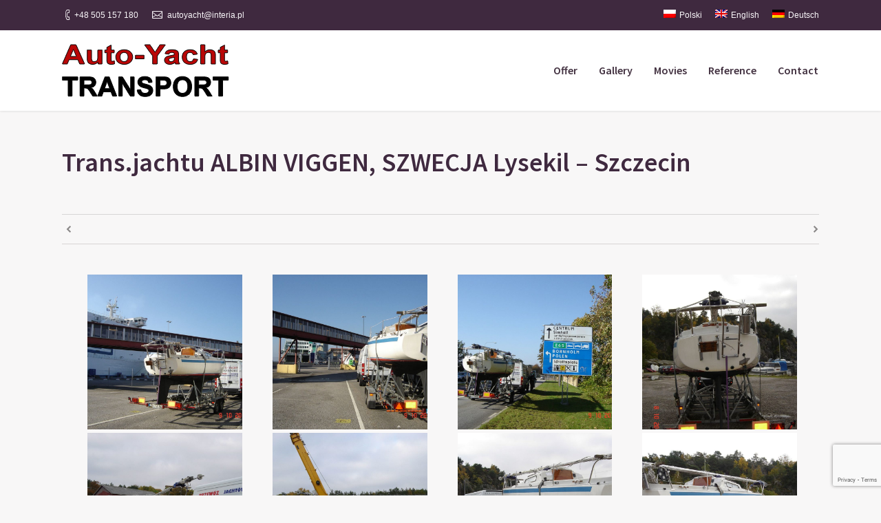

--- FILE ---
content_type: text/html; charset=UTF-8
request_url: http://autoyacht.pl/en/project/transport-albin-viggen-szwecja-szczecin/
body_size: 11225
content:
<!DOCTYPE html>
<!--[if IE 6]>
<html id="ie6" class="ancient-ie old-ie no-js" lang="en-GB">
<![endif]-->
<!--[if IE 7]>
<html id="ie7" class="ancient-ie old-ie no-js" lang="en-GB">
<![endif]-->
<!--[if IE 8]>
<html id="ie8" class="old-ie no-js" lang="en-GB">
<![endif]-->
<!--[if IE 9]>
<html id="ie9" class="old-ie9 no-js" lang="en-GB">
<![endif]-->
<!--[if !(IE 6) | !(IE 7) | !(IE 8)  ]><!-->
<html class="no-js" lang="en-GB">
<!--<![endif]-->
<head>
	<meta charset="UTF-8" />
		<meta name="viewport" content="width=device-width, initial-scale=1, maximum-scale=1">
		<script type="text/javascript">
function createCookie(a,d,b){if(b){var c=new Date;c.setTime(c.getTime()+864E5*b);b="; expires="+c.toGMTString()}else b="";document.cookie=a+"="+d+b+"; path=/"}function readCookie(a){a+="=";for(var d=document.cookie.split(";"),b=0;b<d.length;b++){for(var c=d[b];" "==c.charAt(0);)c=c.substring(1,c.length);if(0==c.indexOf(a))return c.substring(a.length,c.length)}return null}function eraseCookie(a){createCookie(a,"",-1)}
function areCookiesEnabled(){var a=!1;createCookie("testing","Hello",1);null!=readCookie("testing")&&(a=!0,eraseCookie("testing"));return a}(function(a){var d=readCookie("devicePixelRatio"),b=void 0===a.devicePixelRatio?1:a.devicePixelRatio;areCookiesEnabled()&&null==d&&(createCookie("devicePixelRatio",b,7),1!=b&&a.location.reload(!0))})(window);
</script>	<link rel="profile" href="http://gmpg.org/xfn/11" />
	<link rel="pingback" href="http://autoyacht.pl/xmlrpc.php" />
	<!--[if IE]>
	<script src="//html5shiv.googlecode.com/svn/trunk/html5.js"></script>
	<![endif]-->
	<meta name='robots' content='index, follow, max-image-preview:large, max-snippet:-1, max-video-preview:-1' />
	<style>img:is([sizes="auto" i], [sizes^="auto," i]) { contain-intrinsic-size: 3000px 1500px }</style>
	
	<!-- This site is optimized with the Yoast SEO plugin v26.4 - https://yoast.com/wordpress/plugins/seo/ -->
	<title>Trans.jachtu ALBIN VIGGEN, SZWECJA Lysekil - Szczecin - Auto-Yacht Transport Zenon Szymański</title>
	<link rel="canonical" href="http://autoyacht.pl/en/project/transport-albin-viggen-szwecja-szczecin/" />
	<meta property="og:locale" content="en_GB" />
	<meta property="og:locale:alternate" content="pl_PL" />
	<meta property="og:locale:alternate" content="de_DE" />
	<meta property="og:type" content="article" />
	<meta property="og:title" content="Trans.jachtu ALBIN VIGGEN, SZWECJA Lysekil - Szczecin - Auto-Yacht Transport Zenon Szymański" />
	<meta property="og:url" content="http://autoyacht.pl/en/project/transport-albin-viggen-szwecja-szczecin/" />
	<meta property="og:site_name" content="Auto-Yacht Transport Zenon Szymański" />
	<meta property="article:modified_time" content="2018-04-26T14:02:35+00:00" />
	<meta property="og:image" content="http://autoyacht.pl/wp-content/uploads/2018/03/DSC08196.jpg" />
	<meta property="og:image:width" content="1280" />
	<meta property="og:image:height" content="960" />
	<meta property="og:image:type" content="image/jpeg" />
	<meta name="twitter:card" content="summary_large_image" />
	<meta name="twitter:image" content="http://autoyacht.pl/wp-content/uploads/2018/03/DSC08196.jpg" />
	<script type="application/ld+json" class="yoast-schema-graph">{"@context":"https://schema.org","@graph":[{"@type":"WebPage","@id":"http://autoyacht.pl/project/transport-albin-viggen-szwecja-szczecin/","url":"http://autoyacht.pl/project/transport-albin-viggen-szwecja-szczecin/","name":"Trans.jachtu ALBIN VIGGEN, SZWECJA Lysekil - Szczecin - Auto-Yacht Transport Zenon Szymański","isPartOf":{"@id":"http://autoyacht.pl/de/#website"},"primaryImageOfPage":{"@id":"http://autoyacht.pl/project/transport-albin-viggen-szwecja-szczecin/#primaryimage"},"image":{"@id":"http://autoyacht.pl/project/transport-albin-viggen-szwecja-szczecin/#primaryimage"},"thumbnailUrl":"http://autoyacht.pl/wp-content/uploads/2018/03/DSC08196.jpg","datePublished":"2018-03-29T17:48:20+00:00","dateModified":"2018-04-26T14:02:35+00:00","breadcrumb":{"@id":"http://autoyacht.pl/project/transport-albin-viggen-szwecja-szczecin/#breadcrumb"},"inLanguage":"en-GB","potentialAction":[{"@type":"ReadAction","target":["http://autoyacht.pl/project/transport-albin-viggen-szwecja-szczecin/"]}]},{"@type":"ImageObject","inLanguage":"en-GB","@id":"http://autoyacht.pl/project/transport-albin-viggen-szwecja-szczecin/#primaryimage","url":"http://autoyacht.pl/wp-content/uploads/2018/03/DSC08196.jpg","contentUrl":"http://autoyacht.pl/wp-content/uploads/2018/03/DSC08196.jpg","width":1280,"height":960},{"@type":"BreadcrumbList","@id":"http://autoyacht.pl/project/transport-albin-viggen-szwecja-szczecin/#breadcrumb","itemListElement":[{"@type":"ListItem","position":1,"name":"Strona główna","item":"http://autoyacht.pl/de/"},{"@type":"ListItem","position":2,"name":"Portfolio","item":"http://autoyacht.pl/project/"},{"@type":"ListItem","position":3,"name":"Trans.jachtu ALBIN VIGGEN, SZWECJA Lysekil &#8211; Szczecin"}]},{"@type":"WebSite","@id":"http://autoyacht.pl/de/#website","url":"http://autoyacht.pl/de/","name":"Auto-Yacht Transport Zenon Szymański","description":"Transport jachtów i łodzi, oraz produkcja stojaków i wózków do zimowania","potentialAction":[{"@type":"SearchAction","target":{"@type":"EntryPoint","urlTemplate":"http://autoyacht.pl/de/?s={search_term_string}"},"query-input":{"@type":"PropertyValueSpecification","valueRequired":true,"valueName":"search_term_string"}}],"inLanguage":"en-GB"}]}</script>
	<!-- / Yoast SEO plugin. -->


<link rel='dns-prefetch' href='//fonts.googleapis.com' />
<link rel="alternate" type="application/rss+xml" title="Auto-Yacht Transport Zenon Szymański &raquo; Feed" href="http://autoyacht.pl/en/feed/" />
<link rel="alternate" type="application/rss+xml" title="Auto-Yacht Transport Zenon Szymański &raquo; Comments Feed" href="http://autoyacht.pl/en/comments/feed/" />
<script type="text/javascript">
/* <![CDATA[ */
window._wpemojiSettings = {"baseUrl":"https:\/\/s.w.org\/images\/core\/emoji\/16.0.1\/72x72\/","ext":".png","svgUrl":"https:\/\/s.w.org\/images\/core\/emoji\/16.0.1\/svg\/","svgExt":".svg","source":{"concatemoji":"http:\/\/autoyacht.pl\/wp-includes\/js\/wp-emoji-release.min.js?ver=6.8.3"}};
/*! This file is auto-generated */
!function(s,n){var o,i,e;function c(e){try{var t={supportTests:e,timestamp:(new Date).valueOf()};sessionStorage.setItem(o,JSON.stringify(t))}catch(e){}}function p(e,t,n){e.clearRect(0,0,e.canvas.width,e.canvas.height),e.fillText(t,0,0);var t=new Uint32Array(e.getImageData(0,0,e.canvas.width,e.canvas.height).data),a=(e.clearRect(0,0,e.canvas.width,e.canvas.height),e.fillText(n,0,0),new Uint32Array(e.getImageData(0,0,e.canvas.width,e.canvas.height).data));return t.every(function(e,t){return e===a[t]})}function u(e,t){e.clearRect(0,0,e.canvas.width,e.canvas.height),e.fillText(t,0,0);for(var n=e.getImageData(16,16,1,1),a=0;a<n.data.length;a++)if(0!==n.data[a])return!1;return!0}function f(e,t,n,a){switch(t){case"flag":return n(e,"\ud83c\udff3\ufe0f\u200d\u26a7\ufe0f","\ud83c\udff3\ufe0f\u200b\u26a7\ufe0f")?!1:!n(e,"\ud83c\udde8\ud83c\uddf6","\ud83c\udde8\u200b\ud83c\uddf6")&&!n(e,"\ud83c\udff4\udb40\udc67\udb40\udc62\udb40\udc65\udb40\udc6e\udb40\udc67\udb40\udc7f","\ud83c\udff4\u200b\udb40\udc67\u200b\udb40\udc62\u200b\udb40\udc65\u200b\udb40\udc6e\u200b\udb40\udc67\u200b\udb40\udc7f");case"emoji":return!a(e,"\ud83e\udedf")}return!1}function g(e,t,n,a){var r="undefined"!=typeof WorkerGlobalScope&&self instanceof WorkerGlobalScope?new OffscreenCanvas(300,150):s.createElement("canvas"),o=r.getContext("2d",{willReadFrequently:!0}),i=(o.textBaseline="top",o.font="600 32px Arial",{});return e.forEach(function(e){i[e]=t(o,e,n,a)}),i}function t(e){var t=s.createElement("script");t.src=e,t.defer=!0,s.head.appendChild(t)}"undefined"!=typeof Promise&&(o="wpEmojiSettingsSupports",i=["flag","emoji"],n.supports={everything:!0,everythingExceptFlag:!0},e=new Promise(function(e){s.addEventListener("DOMContentLoaded",e,{once:!0})}),new Promise(function(t){var n=function(){try{var e=JSON.parse(sessionStorage.getItem(o));if("object"==typeof e&&"number"==typeof e.timestamp&&(new Date).valueOf()<e.timestamp+604800&&"object"==typeof e.supportTests)return e.supportTests}catch(e){}return null}();if(!n){if("undefined"!=typeof Worker&&"undefined"!=typeof OffscreenCanvas&&"undefined"!=typeof URL&&URL.createObjectURL&&"undefined"!=typeof Blob)try{var e="postMessage("+g.toString()+"("+[JSON.stringify(i),f.toString(),p.toString(),u.toString()].join(",")+"));",a=new Blob([e],{type:"text/javascript"}),r=new Worker(URL.createObjectURL(a),{name:"wpTestEmojiSupports"});return void(r.onmessage=function(e){c(n=e.data),r.terminate(),t(n)})}catch(e){}c(n=g(i,f,p,u))}t(n)}).then(function(e){for(var t in e)n.supports[t]=e[t],n.supports.everything=n.supports.everything&&n.supports[t],"flag"!==t&&(n.supports.everythingExceptFlag=n.supports.everythingExceptFlag&&n.supports[t]);n.supports.everythingExceptFlag=n.supports.everythingExceptFlag&&!n.supports.flag,n.DOMReady=!1,n.readyCallback=function(){n.DOMReady=!0}}).then(function(){return e}).then(function(){var e;n.supports.everything||(n.readyCallback(),(e=n.source||{}).concatemoji?t(e.concatemoji):e.wpemoji&&e.twemoji&&(t(e.twemoji),t(e.wpemoji)))}))}((window,document),window._wpemojiSettings);
/* ]]> */
</script>
<style id='wp-emoji-styles-inline-css' type='text/css'>

	img.wp-smiley, img.emoji {
		display: inline !important;
		border: none !important;
		box-shadow: none !important;
		height: 1em !important;
		width: 1em !important;
		margin: 0 0.07em !important;
		vertical-align: -0.1em !important;
		background: none !important;
		padding: 0 !important;
	}
</style>
<link rel='stylesheet' id='wp-block-library-css' href='http://autoyacht.pl/wp-includes/css/dist/block-library/style.min.css?ver=6.8.3' type='text/css' media='all' />
<style id='classic-theme-styles-inline-css' type='text/css'>
/*! This file is auto-generated */
.wp-block-button__link{color:#fff;background-color:#32373c;border-radius:9999px;box-shadow:none;text-decoration:none;padding:calc(.667em + 2px) calc(1.333em + 2px);font-size:1.125em}.wp-block-file__button{background:#32373c;color:#fff;text-decoration:none}
</style>
<style id='global-styles-inline-css' type='text/css'>
:root{--wp--preset--aspect-ratio--square: 1;--wp--preset--aspect-ratio--4-3: 4/3;--wp--preset--aspect-ratio--3-4: 3/4;--wp--preset--aspect-ratio--3-2: 3/2;--wp--preset--aspect-ratio--2-3: 2/3;--wp--preset--aspect-ratio--16-9: 16/9;--wp--preset--aspect-ratio--9-16: 9/16;--wp--preset--color--black: #000000;--wp--preset--color--cyan-bluish-gray: #abb8c3;--wp--preset--color--white: #ffffff;--wp--preset--color--pale-pink: #f78da7;--wp--preset--color--vivid-red: #cf2e2e;--wp--preset--color--luminous-vivid-orange: #ff6900;--wp--preset--color--luminous-vivid-amber: #fcb900;--wp--preset--color--light-green-cyan: #7bdcb5;--wp--preset--color--vivid-green-cyan: #00d084;--wp--preset--color--pale-cyan-blue: #8ed1fc;--wp--preset--color--vivid-cyan-blue: #0693e3;--wp--preset--color--vivid-purple: #9b51e0;--wp--preset--gradient--vivid-cyan-blue-to-vivid-purple: linear-gradient(135deg,rgba(6,147,227,1) 0%,rgb(155,81,224) 100%);--wp--preset--gradient--light-green-cyan-to-vivid-green-cyan: linear-gradient(135deg,rgb(122,220,180) 0%,rgb(0,208,130) 100%);--wp--preset--gradient--luminous-vivid-amber-to-luminous-vivid-orange: linear-gradient(135deg,rgba(252,185,0,1) 0%,rgba(255,105,0,1) 100%);--wp--preset--gradient--luminous-vivid-orange-to-vivid-red: linear-gradient(135deg,rgba(255,105,0,1) 0%,rgb(207,46,46) 100%);--wp--preset--gradient--very-light-gray-to-cyan-bluish-gray: linear-gradient(135deg,rgb(238,238,238) 0%,rgb(169,184,195) 100%);--wp--preset--gradient--cool-to-warm-spectrum: linear-gradient(135deg,rgb(74,234,220) 0%,rgb(151,120,209) 20%,rgb(207,42,186) 40%,rgb(238,44,130) 60%,rgb(251,105,98) 80%,rgb(254,248,76) 100%);--wp--preset--gradient--blush-light-purple: linear-gradient(135deg,rgb(255,206,236) 0%,rgb(152,150,240) 100%);--wp--preset--gradient--blush-bordeaux: linear-gradient(135deg,rgb(254,205,165) 0%,rgb(254,45,45) 50%,rgb(107,0,62) 100%);--wp--preset--gradient--luminous-dusk: linear-gradient(135deg,rgb(255,203,112) 0%,rgb(199,81,192) 50%,rgb(65,88,208) 100%);--wp--preset--gradient--pale-ocean: linear-gradient(135deg,rgb(255,245,203) 0%,rgb(182,227,212) 50%,rgb(51,167,181) 100%);--wp--preset--gradient--electric-grass: linear-gradient(135deg,rgb(202,248,128) 0%,rgb(113,206,126) 100%);--wp--preset--gradient--midnight: linear-gradient(135deg,rgb(2,3,129) 0%,rgb(40,116,252) 100%);--wp--preset--font-size--small: 13px;--wp--preset--font-size--medium: 20px;--wp--preset--font-size--large: 36px;--wp--preset--font-size--x-large: 42px;--wp--preset--spacing--20: 0.44rem;--wp--preset--spacing--30: 0.67rem;--wp--preset--spacing--40: 1rem;--wp--preset--spacing--50: 1.5rem;--wp--preset--spacing--60: 2.25rem;--wp--preset--spacing--70: 3.38rem;--wp--preset--spacing--80: 5.06rem;--wp--preset--shadow--natural: 6px 6px 9px rgba(0, 0, 0, 0.2);--wp--preset--shadow--deep: 12px 12px 50px rgba(0, 0, 0, 0.4);--wp--preset--shadow--sharp: 6px 6px 0px rgba(0, 0, 0, 0.2);--wp--preset--shadow--outlined: 6px 6px 0px -3px rgba(255, 255, 255, 1), 6px 6px rgba(0, 0, 0, 1);--wp--preset--shadow--crisp: 6px 6px 0px rgba(0, 0, 0, 1);}:where(.is-layout-flex){gap: 0.5em;}:where(.is-layout-grid){gap: 0.5em;}body .is-layout-flex{display: flex;}.is-layout-flex{flex-wrap: wrap;align-items: center;}.is-layout-flex > :is(*, div){margin: 0;}body .is-layout-grid{display: grid;}.is-layout-grid > :is(*, div){margin: 0;}:where(.wp-block-columns.is-layout-flex){gap: 2em;}:where(.wp-block-columns.is-layout-grid){gap: 2em;}:where(.wp-block-post-template.is-layout-flex){gap: 1.25em;}:where(.wp-block-post-template.is-layout-grid){gap: 1.25em;}.has-black-color{color: var(--wp--preset--color--black) !important;}.has-cyan-bluish-gray-color{color: var(--wp--preset--color--cyan-bluish-gray) !important;}.has-white-color{color: var(--wp--preset--color--white) !important;}.has-pale-pink-color{color: var(--wp--preset--color--pale-pink) !important;}.has-vivid-red-color{color: var(--wp--preset--color--vivid-red) !important;}.has-luminous-vivid-orange-color{color: var(--wp--preset--color--luminous-vivid-orange) !important;}.has-luminous-vivid-amber-color{color: var(--wp--preset--color--luminous-vivid-amber) !important;}.has-light-green-cyan-color{color: var(--wp--preset--color--light-green-cyan) !important;}.has-vivid-green-cyan-color{color: var(--wp--preset--color--vivid-green-cyan) !important;}.has-pale-cyan-blue-color{color: var(--wp--preset--color--pale-cyan-blue) !important;}.has-vivid-cyan-blue-color{color: var(--wp--preset--color--vivid-cyan-blue) !important;}.has-vivid-purple-color{color: var(--wp--preset--color--vivid-purple) !important;}.has-black-background-color{background-color: var(--wp--preset--color--black) !important;}.has-cyan-bluish-gray-background-color{background-color: var(--wp--preset--color--cyan-bluish-gray) !important;}.has-white-background-color{background-color: var(--wp--preset--color--white) !important;}.has-pale-pink-background-color{background-color: var(--wp--preset--color--pale-pink) !important;}.has-vivid-red-background-color{background-color: var(--wp--preset--color--vivid-red) !important;}.has-luminous-vivid-orange-background-color{background-color: var(--wp--preset--color--luminous-vivid-orange) !important;}.has-luminous-vivid-amber-background-color{background-color: var(--wp--preset--color--luminous-vivid-amber) !important;}.has-light-green-cyan-background-color{background-color: var(--wp--preset--color--light-green-cyan) !important;}.has-vivid-green-cyan-background-color{background-color: var(--wp--preset--color--vivid-green-cyan) !important;}.has-pale-cyan-blue-background-color{background-color: var(--wp--preset--color--pale-cyan-blue) !important;}.has-vivid-cyan-blue-background-color{background-color: var(--wp--preset--color--vivid-cyan-blue) !important;}.has-vivid-purple-background-color{background-color: var(--wp--preset--color--vivid-purple) !important;}.has-black-border-color{border-color: var(--wp--preset--color--black) !important;}.has-cyan-bluish-gray-border-color{border-color: var(--wp--preset--color--cyan-bluish-gray) !important;}.has-white-border-color{border-color: var(--wp--preset--color--white) !important;}.has-pale-pink-border-color{border-color: var(--wp--preset--color--pale-pink) !important;}.has-vivid-red-border-color{border-color: var(--wp--preset--color--vivid-red) !important;}.has-luminous-vivid-orange-border-color{border-color: var(--wp--preset--color--luminous-vivid-orange) !important;}.has-luminous-vivid-amber-border-color{border-color: var(--wp--preset--color--luminous-vivid-amber) !important;}.has-light-green-cyan-border-color{border-color: var(--wp--preset--color--light-green-cyan) !important;}.has-vivid-green-cyan-border-color{border-color: var(--wp--preset--color--vivid-green-cyan) !important;}.has-pale-cyan-blue-border-color{border-color: var(--wp--preset--color--pale-cyan-blue) !important;}.has-vivid-cyan-blue-border-color{border-color: var(--wp--preset--color--vivid-cyan-blue) !important;}.has-vivid-purple-border-color{border-color: var(--wp--preset--color--vivid-purple) !important;}.has-vivid-cyan-blue-to-vivid-purple-gradient-background{background: var(--wp--preset--gradient--vivid-cyan-blue-to-vivid-purple) !important;}.has-light-green-cyan-to-vivid-green-cyan-gradient-background{background: var(--wp--preset--gradient--light-green-cyan-to-vivid-green-cyan) !important;}.has-luminous-vivid-amber-to-luminous-vivid-orange-gradient-background{background: var(--wp--preset--gradient--luminous-vivid-amber-to-luminous-vivid-orange) !important;}.has-luminous-vivid-orange-to-vivid-red-gradient-background{background: var(--wp--preset--gradient--luminous-vivid-orange-to-vivid-red) !important;}.has-very-light-gray-to-cyan-bluish-gray-gradient-background{background: var(--wp--preset--gradient--very-light-gray-to-cyan-bluish-gray) !important;}.has-cool-to-warm-spectrum-gradient-background{background: var(--wp--preset--gradient--cool-to-warm-spectrum) !important;}.has-blush-light-purple-gradient-background{background: var(--wp--preset--gradient--blush-light-purple) !important;}.has-blush-bordeaux-gradient-background{background: var(--wp--preset--gradient--blush-bordeaux) !important;}.has-luminous-dusk-gradient-background{background: var(--wp--preset--gradient--luminous-dusk) !important;}.has-pale-ocean-gradient-background{background: var(--wp--preset--gradient--pale-ocean) !important;}.has-electric-grass-gradient-background{background: var(--wp--preset--gradient--electric-grass) !important;}.has-midnight-gradient-background{background: var(--wp--preset--gradient--midnight) !important;}.has-small-font-size{font-size: var(--wp--preset--font-size--small) !important;}.has-medium-font-size{font-size: var(--wp--preset--font-size--medium) !important;}.has-large-font-size{font-size: var(--wp--preset--font-size--large) !important;}.has-x-large-font-size{font-size: var(--wp--preset--font-size--x-large) !important;}
:where(.wp-block-post-template.is-layout-flex){gap: 1.25em;}:where(.wp-block-post-template.is-layout-grid){gap: 1.25em;}
:where(.wp-block-columns.is-layout-flex){gap: 2em;}:where(.wp-block-columns.is-layout-grid){gap: 2em;}
:root :where(.wp-block-pullquote){font-size: 1.5em;line-height: 1.6;}
</style>
<link rel='stylesheet' id='contact-form-7-css' href='http://autoyacht.pl/wp-content/plugins/contact-form-7/includes/css/styles.css?ver=6.1.3' type='text/css' media='all' />
<link rel='stylesheet' id='wpm-main-css' href='//autoyacht.pl/wp-content/plugins/wp-multilang/assets/styles/main.min.css?ver=2.4.23' type='text/css' media='all' />
<link rel='stylesheet' id='js_composer_front-css' href='http://autoyacht.pl/wp-content/plugins/js_composer/assets/css/js_composer.min.css?ver=5.0' type='text/css' media='all' />
<link rel='stylesheet' id='dt-web-fonts-css' href='http://fonts.googleapis.com/css?family=Source+Sans+Pro%3A400%2C600&#038;ver=6.8.3' type='text/css' media='all' />
<link rel='stylesheet' id='dt-main-css' href='http://autoyacht.pl/wp-content/themes/dt-armada/css/main.min.css?ver=1.5.8' type='text/css' media='all' />
<link rel='stylesheet' id='dt-awsome-fonts-css' href='http://autoyacht.pl/wp-content/themes/dt-armada/css/font-awesome.min.css?ver=1.5.8' type='text/css' media='all' />
<link rel='stylesheet' id='dt-fontello-css' href='http://autoyacht.pl/wp-content/themes/dt-armada/css/fontello/css/fontello.css?ver=1.5.8' type='text/css' media='all' />
<link rel='stylesheet' id='dt-main.less-css' href='http://autoyacht.pl/wp-content/uploads/wp-less/dt-armada/css/main-08cc9f3119.css?ver=1.5.8' type='text/css' media='all' />
<link rel='stylesheet' id='dt-custom.less-css' href='http://autoyacht.pl/wp-content/uploads/wp-less/dt-armada/css/custom-527c5ce838.css?ver=1.5.8' type='text/css' media='all' />
<link rel='stylesheet' id='dt-media.less-css' href='http://autoyacht.pl/wp-content/uploads/wp-less/dt-armada/css/media-527c5ce838.css?ver=1.5.8' type='text/css' media='all' />
<link rel='stylesheet' id='style-css' href='http://autoyacht.pl/wp-content/themes/dt-armada/style.css?ver=1.5.8' type='text/css' media='all' />
<!--n2css--><!--n2js--><script type="text/javascript" src="http://autoyacht.pl/wp-includes/js/jquery/jquery.min.js?ver=3.7.1" id="jquery-core-js"></script>
<script type="text/javascript" src="http://autoyacht.pl/wp-includes/js/jquery/jquery-migrate.min.js?ver=3.4.1" id="jquery-migrate-js"></script>
<script type="text/javascript" id="dt-above-the-fold-js-extra">
/* <![CDATA[ */
var dtLocal = {"passText":"To view this protected post, enter the password below:","moreButtonText":{"loading":"Loading..."},"postID":"539","ajaxurl":"http:\/\/autoyacht.pl\/wp-admin\/admin-ajax.php","contactNonce":"22b1c0bd0e","ajaxNonce":"c13e7543fc","pageData":"","themeSettings":{"smoothScroll":"off","lazyLoading":false,"accentColor":{"mode":"solid","color":"#9d719f"},"mobileHeader":{"firstSwitchPoint":1023},"content":{"responsivenessTreshold":970,"textColor":"#1e191a","headerColor":"#2d162a"},"stripes":{"stripe1":{"textColor":"#8b8389","headerColor":"#3f293f"},"stripe2":{"textColor":"#8b8389","headerColor":"#3f293f"},"stripe3":{"textColor":"#f9f6f9","headerColor":"#f9f6f9"}}}};
/* ]]> */
</script>
<script type="text/javascript" src="http://autoyacht.pl/wp-content/themes/dt-armada/js/above-the-fold.min.js?ver=1.5.8" id="dt-above-the-fold-js"></script>
<link rel="https://api.w.org/" href="http://autoyacht.pl/en/wp-json/" /><link rel="EditURI" type="application/rsd+xml" title="RSD" href="http://autoyacht.pl/xmlrpc.php?rsd" />
<meta name="generator" content="WordPress 6.8.3" />
<link rel='shortlink' href='http://autoyacht.pl/en/?p=539' />
<link rel="alternate" title="oEmbed (JSON)" type="application/json+oembed" href="http://autoyacht.pl/en/wp-json/oembed/1.0/embed?url=http%3A%2F%2Fautoyacht.pl%2Fen%2Fproject%2Ftransport-albin-viggen-szwecja-szczecin%2F" />
<link rel="alternate" title="oEmbed (XML)" type="text/xml+oembed" href="http://autoyacht.pl/en/wp-json/oembed/1.0/embed?url=http%3A%2F%2Fautoyacht.pl%2Fen%2Fproject%2Ftransport-albin-viggen-szwecja-szczecin%2F&#038;format=xml" />
<link rel="alternate" hreflang="x-default" href="http://autoyacht.pl/project/transport-albin-viggen-szwecja-szczecin/"/>
<link rel="alternate" hreflang="pl-pl" href="http://autoyacht.pl/project/transport-albin-viggen-szwecja-szczecin/"/>
<link rel="alternate" hreflang="en-gb" href="http://autoyacht.pl/en/project/transport-albin-viggen-szwecja-szczecin/"/>
<link rel="alternate" hreflang="de-de" href="http://autoyacht.pl/de/project/transport-albin-viggen-szwecja-szczecin/"/>

        <script type="text/javascript">
            var jQueryMigrateHelperHasSentDowngrade = false;

			window.onerror = function( msg, url, line, col, error ) {
				// Break out early, do not processing if a downgrade reqeust was already sent.
				if ( jQueryMigrateHelperHasSentDowngrade ) {
					return true;
                }

				var xhr = new XMLHttpRequest();
				var nonce = '6055eb910b';
				var jQueryFunctions = [
					'andSelf',
					'browser',
					'live',
					'boxModel',
					'support.boxModel',
					'size',
					'swap',
					'clean',
					'sub',
                ];
				var match_pattern = /\)\.(.+?) is not a function/;
                var erroredFunction = msg.match( match_pattern );

                // If there was no matching functions, do not try to downgrade.
                if ( null === erroredFunction || typeof erroredFunction !== 'object' || typeof erroredFunction[1] === "undefined" || -1 === jQueryFunctions.indexOf( erroredFunction[1] ) ) {
                    return true;
                }

                // Set that we've now attempted a downgrade request.
                jQueryMigrateHelperHasSentDowngrade = true;

				xhr.open( 'POST', 'http://autoyacht.pl/wp-admin/admin-ajax.php' );
				xhr.setRequestHeader( 'Content-Type', 'application/x-www-form-urlencoded' );
				xhr.onload = function () {
					var response,
                        reload = false;

					if ( 200 === xhr.status ) {
                        try {
                        	response = JSON.parse( xhr.response );

                        	reload = response.data.reload;
                        } catch ( e ) {
                        	reload = false;
                        }
                    }

					// Automatically reload the page if a deprecation caused an automatic downgrade, ensure visitors get the best possible experience.
					if ( reload ) {
						location.reload();
                    }
				};

				xhr.send( encodeURI( 'action=jquery-migrate-downgrade-version&_wpnonce=' + nonce ) );

				// Suppress error alerts in older browsers
				return true;
			}
        </script>

				<script type="text/javascript">
			dtGlobals.logoEnabled = 1;
			dtGlobals.logoURL = 'http://autoyacht.pl/wp-content/uploads/2017/05/ay_logo_mid.png 1x, http://autoyacht.pl/wp-content/uploads/2017/05/ay_logo_mid.png 2x';
			dtGlobals.logoW = '132';
			dtGlobals.logoH = '41';
			smartMenu = 1;
		</script>
		<style type="text/css">.recentcomments a{display:inline !important;padding:0 !important;margin:0 !important;}</style><meta name="generator" content="Powered by Visual Composer - drag and drop page builder for WordPress."/>
<!--[if lte IE 9]><link rel="stylesheet" type="text/css" href="http://autoyacht.pl/wp-content/plugins/js_composer/assets/css/vc_lte_ie9.min.css" media="screen"><![endif]-->		<style type="text/css" id="wp-custom-css">
			hr {
	padding: 20px 40px;
	border-top: 1px solid #d3d3d3;
	border-bottom: 0px;
	border-left: 0px;
	border-right: 0px;
	margin-top: 30px;
}

.blog.layout-grid .wf-container.description-under-image .wf-cell, .grid-masonry .wf-cell, .iso-grid .wf-cell, .iso-item, .shortcode-blog-posts .wf-cell {
    opacity: 1 !important;
}		</style>
		<noscript><style type="text/css"> .wpb_animate_when_almost_visible { opacity: 1; }</style></noscript></head>

<body class="wp-singular dt_portfolio-template-default single single-portfolio postid-539 wp-theme-dt-armada language-en no-comments scale-on-hover srcset-enabled btn-flat wpb-js-composer js-comp-ver-5.0 vc_responsive">



<div id="page">


<!-- left, center, classic, side -->

		<!-- !Header -->
	<header id="header" class="show-device-logo show-mobile-logo dt-parent-menu-clickable logo-left" role="banner"><!-- class="overlap"; class="logo-left", class="logo-center", class="logo-classic" -->

				<!-- !Top-bar -->
		<div id="top-bar" role="complementary" class="text-small solid-bg">
			<div class="wf-wrap">
				<div class="wf-container-top">
					<div class="wf-table wf-mobile-collapsed">

						
						<div class=" wf-td"><span class="mini-contacts phone">+48 505 157 180</span><span class="mini-contacts email">autoyacht@interia.pl</span></div>
						<div class="right-block wf-td"><div class="soc-ico accent-bg hover-custom-bg"><a title="Facebook" target="_blank" href="https://www.facebook.com/Auto-Yacht-1393932047571953/" class="facebook"><span class="assistive-text">Facebook</span></a></div><div class="mini-nav"><ul>
<li class="wpm-languages menu-item menu-item-type-custom menu-item-object-custom menu-item-language-pl first"><a href="http://autoyacht.pl/project/transport-albin-viggen-szwecja-szczecin/" data-level="1"><span><img src="http://autoyacht.pl/wp-content/plugins/wp-multilang/flags/pl.png" alt="Polski"><span>Polski</span></span></a></li> 
<li class="wpm-languages menu-item menu-item-type-custom menu-item-object-custom active-language menu-item-language-en"><a href="#" data-level="1"><span><img src="http://autoyacht.pl/wp-content/plugins/wp-multilang/flags/gb.png" alt="English"><span>English</span></span></a></li> 
<li class="wpm-languages menu-item menu-item-type-custom menu-item-object-custom menu-item-language-de"><a href="http://autoyacht.pl/de/project/transport-albin-viggen-szwecja-szczecin/" data-level="1"><span><img src="http://autoyacht.pl/wp-content/plugins/wp-multilang/flags/de.png" alt="Deutsch"><span>Deutsch</span></span></a></li> 
</ul><div class="menu-select"><span class="customSelect1"><span class="customSelectInner">Język</span></span></div></div></div>
					</div><!-- .wf-table -->
				</div><!-- .wf-container-top -->
			</div><!-- .wf-wrap -->
		</div><!-- #top-bar -->
		<div class="wf-wrap ">

			<div class="wf-table">

								<!-- !- Branding -->
				<div id="branding" class="wf-td">

					<a href="http://autoyacht.pl/en/"><img class=" preload-me" srcset="http://autoyacht.pl/wp-content/uploads/2017/05/ay.png 1x, http://autoyacht.pl/wp-content/uploads/2017/05/ay.png 2x" width="243" height="77"  alt="Auto-Yacht Transport Zenon Szymański" /><img class="mobile-logo preload-me" srcset="http://autoyacht.pl/wp-content/uploads/2017/05/ay.png 1x, http://autoyacht.pl/wp-content/uploads/2017/05/ay.png 2x" width="243" height="77"  alt="Auto-Yacht Transport Zenon Szymański" /></a>
					<div id="site-title" class="assistive-text">Auto-Yacht Transport Zenon Szymański</div>
					<div id="site-description" class="assistive-text">Transport jachtów i łodzi, oraz produkcja stojaków i wózków do zimowania</div>
				</div>
						<!-- !- Navigation -->
		<nav id="navigation" class="wf-td">
			<ul id="main-nav" class="fancy-rollovers wf-mobile-hidden underline-hover">
<li class=" menu-item menu-item-type-post_type menu-item-object-page menu-item-home menu-item-14 first menu-frame-on"><a href="http://autoyacht.pl/en/"><span>Offer</span></a></li> 
<li class=" menu-item menu-item-type-post_type menu-item-object-page menu-item-has-children menu-item-65 has-children menu-frame-on"><a href="http://autoyacht.pl/en/galeria/"><span>Gallery</span></a><div class="sub-nav"><ul>
<li class=" menu-item menu-item-type-post_type menu-item-object-page menu-item-161 first level-arrows-on"><a href="http://autoyacht.pl/en/galeria/galeria-transport/"><span>Gallery &#8211; transport of yachts and motor boats</span></a></li> 
<li class=" menu-item menu-item-type-post_type menu-item-object-page menu-item-160 level-arrows-on"><a href="http://autoyacht.pl/en/galeria/galeria-produkcja-przyczep-stojakow-do-jachtow-i-lodzi-motorowych/"><span>Gallery &#8211; production of trailers / stands for yachts and motor boats</span></a></li> 
<li class=" menu-item menu-item-type-post_type menu-item-object-page menu-item-1644 level-arrows-on"><a href="http://autoyacht.pl/en/galeria/galeria-transport-archiwum/"><span>Archive &#8211; gallery &#8211; transport of yachts and motor boats</span></a></li> 
<li class=" menu-item menu-item-type-post_type menu-item-object-page menu-item-1645 level-arrows-on"><a href="http://autoyacht.pl/en/galeria/galeria-produkcja-przyczep-stojakow-do-jachtow-i-lodzi-motorowych-archiwum/"><span>Archive &#8211; gallery &#8211; production of trailers / stands for yachts and motor boats</span></a></li> </ul></div></li> 
<li class=" menu-item menu-item-type-post_type menu-item-object-page menu-item-63 menu-frame-on"><a href="http://autoyacht.pl/en/filmy/"><span>Movies</span></a></li> 
<li class=" menu-item menu-item-type-post_type menu-item-object-page menu-item-64 menu-frame-on"><a href="http://autoyacht.pl/en/referencje/"><span>Reference</span></a></li> 
<li class=" menu-item menu-item-type-post_type menu-item-object-page menu-item-62 menu-frame-on"><a href="http://autoyacht.pl/en/kontakt/"><span>Contact</span></a></li> 
</ul>
				<a href="#show-menu" rel="nofollow" id="mobile-menu" class="accent-bg">
					<span class="menu-open">Menu</span>
					<span class="menu-back">back</span>
					<span class="wf-phone-visible">&nbsp;</span>
				</a>

			
			
		</nav>

			
			</div><!-- .wf-table -->
		</div><!-- .wf-wrap -->

	</header><!-- #masthead -->


		
	
		<div class="page-title title-left breadcrumbs-off" style="min-height: 150px;">
			<div class="wf-wrap">
				<div class="wf-container-title">
					<div class="wf-table" style="height: 150px;">

						<div class="wf-td hgroup"><h1 class="h2-size entry-title">Trans.jachtu ALBIN VIGGEN, SZWECJA Lysekil &#8211; Szczecin</h1></div>
					</div>
				</div>
			</div>
		</div>

		
	
	<div id="main" class="sidebar-none"><!-- class="sidebar-none", class="sidebar-left", class="sidebar-right" -->

		
		<div class="main-gradient"></div>
		<div class="wf-wrap">
			<div class="wf-container-main">

				<div class="article-top-bar  post-meta-disabled"><div class="wf-wrap"><div class="wf-container-top"><div class="navigation-inner"><div class="single-navigation-wrap"><a class="prev-post" href="http://autoyacht.pl/en/project/transport-becker27-szwecja-szczecinn/" rel="next"></a><a class="next-post" href="http://autoyacht.pl/en/project/transport-berli-spandau-szczecin/" rel="prev"></a></div></div></div></div></div>
	
		
			
			<!-- !- Content -->
			<div id="content" class="content" role="main">

				
<article id="post-539" class="project-post post-539 dt_portfolio type-dt_portfolio status-publish has-post-thumbnail hentry dt_portfolio_category-archiwum_transport description-off">

	<div class="wf-container"><div class="wf-cell wf-1 project-content"><div class="vc_row wpb_row wf-container" style="margin-top: 0px;margin-bottom: 0px"><div class="wpb_column vc_column_container vc_col-sm-12"><div class="vc_column-inner "><div class="wpb_wrapper"><!-- vc_grid start -->
<div class="vc_grid-container-wrapper vc_clearfix">
	<div class="vc_grid-container vc_clearfix wpb_content_element vc_media_grid" data-initial-loading-animation="fadeIn" data-vc-grid-settings="{&quot;page_id&quot;:539,&quot;style&quot;:&quot;all&quot;,&quot;action&quot;:&quot;vc_get_vc_grid_data&quot;,&quot;shortcode_id&quot;:&quot;1522345595740-9d092230-838c-6&quot;,&quot;tag&quot;:&quot;vc_media_grid&quot;}" data-vc-request="http://autoyacht.pl/wp-admin/admin-ajax.php" data-vc-post-id="539" data-vc-public-nonce="4afcfdc03a">
	</div>
</div><!-- vc_grid end -->
</div></div></div></div>
</div></div>
</article><!-- #post-539 -->


				

			</div><!-- #content .wf-cell -->

			
		


			</div><!-- .wf-container -->
		</div><!-- .wf-wrap -->
	</div><!-- #main -->

	
	<!-- !Footer -->
	<footer id="footer" class="footer solid-bg">

		
<!-- !Bottom-bar -->
<div id="bottom-bar" class="solid-bg" role="contentinfo">
	<div class="wf-wrap">
		<div class="wf-container-bottom">
			<div class="wf-table wf-mobile-collapsed">

								<div id="branding-bottom" class="wf-td"><a href="http://autoyacht.pl/en/"><img class=" preload-me" srcset="http://autoyacht.pl/wp-content/uploads/2017/05/ay_mini_bottom.png 1x, http://autoyacht.pl/wp-content/uploads/2017/05/ay_mini_bottom.png 2x" width="50" height="27"  alt="Auto-Yacht Transport Zenon Szymański" /></a></div>
				
					<div class="wf-td">
						<div class="wf-float-left">

							Auto-Yacht Zenon Szymański - All rights reserved - 2019
						</div>
					</div>

				
				<div class="wf-td">

					<div class="mini-nav wf-float-right"><ul>
<li class="wpm-languages menu-item menu-item-type-custom menu-item-object-custom menu-item-language-pl first"><a href="http://autoyacht.pl/project/transport-albin-viggen-szwecja-szczecin/" data-level="1"><span><img src="http://autoyacht.pl/wp-content/plugins/wp-multilang/flags/pl.png" alt="Polski"><span>Polski</span></span></a></li> 
<li class="wpm-languages menu-item menu-item-type-custom menu-item-object-custom active-language menu-item-language-en"><a href="#" data-level="1"><span><img src="http://autoyacht.pl/wp-content/plugins/wp-multilang/flags/gb.png" alt="English"><span>English</span></span></a></li> 
<li class="wpm-languages menu-item menu-item-type-custom menu-item-object-custom menu-item-language-de"><a href="http://autoyacht.pl/de/project/transport-albin-viggen-szwecja-szczecin/" data-level="1"><span><img src="http://autoyacht.pl/wp-content/plugins/wp-multilang/flags/de.png" alt="Deutsch"><span>Deutsch</span></span></a></li> 
</ul><div class="menu-select"><span class="customSelect1"><span class="customSelectInner">Język</span></span></div></div>
				</div>

				
			</div>
		</div><!-- .wf-container-bottom -->
	</div><!-- .wf-wrap -->
</div><!-- #bottom-bar -->
	</footer><!-- #footer -->



	<a href="#" class="scroll-top"></a>

</div><!-- #page -->
<script type="speculationrules">
{"prefetch":[{"source":"document","where":{"and":[{"href_matches":"\/en\/*"},{"not":{"href_matches":["\/wp-*.php","\/wp-admin\/*","\/wp-content\/uploads\/*","\/wp-content\/*","\/wp-content\/plugins\/*","\/wp-content\/themes\/dt-armada\/*","\/en\/*\\?(.+)"]}},{"not":{"selector_matches":"a[rel~=\"nofollow\"]"}},{"not":{"selector_matches":".no-prefetch, .no-prefetch a"}}]},"eagerness":"conservative"}]}
</script>
		<style type="text/css">
							.pgntn-page-pagination {
					text-align: left !important;
				}
				.pgntn-page-pagination-block {
					width: 60% !important;
					padding: 0 0 0 0;
									}
				.pgntn-page-pagination a {
					color: #1e14ca !important;
					background-color: #ffffff !important;
					text-decoration: none !important;
					border: 1px solid #cccccc !important;
									}
				.pgntn-page-pagination a:hover {
					color: #000 !important;
				}
				.pgntn-page-pagination-intro,
				.pgntn-page-pagination .current {
					background-color: #efefef !important;
					color: #000 !important;
					border: 1px solid #cccccc !important;
									}
				.archive #nav-above,
					.archive #nav-below,
					.search #nav-above,
					.search #nav-below,
					.blog #nav-below,
					.blog #nav-above,
					.navigation.paging-navigation,
					.navigation.pagination,
					.pagination.paging-pagination,
					.pagination.pagination,
					.pagination.loop-pagination,
					.bicubic-nav-link,
					#page-nav,
					.camp-paging,
					#reposter_nav-pages,
					.unity-post-pagination,
					.wordpost_content .nav_post_link,.page-link,
					.post-nav-links,
					.page-links,#comments .navigation,
					#comment-nav-above,
					#comment-nav-below,
					#nav-single,
					.navigation.comment-navigation,
					comment-pagination {
						display: none !important;
					}
					.single-gallery .pagination.gllrpr_pagination {
						display: block !important;
					}		</style>
		<link rel='stylesheet' id='prettyphoto-css' href='http://autoyacht.pl/wp-content/plugins/js_composer/assets/lib/prettyphoto/css/prettyPhoto.min.css?ver=5.0' type='text/css' media='all' />
<link rel='stylesheet' id='vc_pageable_owl-carousel-css-css' href='http://autoyacht.pl/wp-content/plugins/js_composer/assets/lib/owl-carousel2-dist/assets/owl.min.css?ver=5.0' type='text/css' media='' />
<link rel='stylesheet' id='animate-css-css' href='http://autoyacht.pl/wp-content/plugins/js_composer/assets/lib/bower/animate-css/animate.min.css?ver=5.0' type='text/css' media='' />
<link rel='stylesheet' id='pgntn_stylesheet-css' href='http://autoyacht.pl/wp-content/plugins/pagination/css/nav-style.css?ver=1.2.7' type='text/css' media='all' />
<script type="text/javascript" src="http://autoyacht.pl/wp-includes/js/dist/hooks.min.js?ver=4d63a3d491d11ffd8ac6" id="wp-hooks-js"></script>
<script type="text/javascript" src="http://autoyacht.pl/wp-includes/js/dist/i18n.min.js?ver=5e580eb46a90c2b997e6" id="wp-i18n-js"></script>
<script type="text/javascript" id="wp-i18n-js-after">
/* <![CDATA[ */
wp.i18n.setLocaleData( { 'text direction\u0004ltr': [ 'ltr' ] } );
/* ]]> */
</script>
<script type="text/javascript" src="http://autoyacht.pl/wp-content/plugins/contact-form-7/includes/swv/js/index.js?ver=6.1.3" id="swv-js"></script>
<script type="text/javascript" id="contact-form-7-js-before">
/* <![CDATA[ */
var wpcf7 = {
    "api": {
        "root": "http:\/\/autoyacht.pl\/en\/wp-json\/",
        "namespace": "contact-form-7\/v1"
    }
};
/* ]]> */
</script>
<script type="text/javascript" src="http://autoyacht.pl/wp-content/plugins/contact-form-7/includes/js/index.js?ver=6.1.3" id="contact-form-7-js"></script>
<script type="text/javascript" id="wpm-switcher-block-script-js-extra">
/* <![CDATA[ */
var wpm_localize_data = {"wpm_block_switch_nonce":"62a21aa6eb","ajax_url":"http:\/\/autoyacht.pl\/wp-admin\/admin-ajax.php","current_url":"http:\/\/autoyacht.pl\/en\/project\/transport-albin-viggen-szwecja-szczecin\/"};
/* ]]> */
</script>
<script type="text/javascript" src="http://autoyacht.pl/wp-content/plugins/wp-multilang/assets/blocks/language-switcher/js/switcher-block.min.js?ver=2.4.23" id="wpm-switcher-block-script-js"></script>
<script type="text/javascript" src="http://autoyacht.pl/wp-content/themes/dt-armada/js/main.js?ver=1.5.8" id="dt-main-js"></script>
<script type="text/javascript" src="https://www.google.com/recaptcha/api.js?render=6LdEz68UAAAAALdqprDwGd4f30LDn4pK1oXhAvLF&amp;ver=3.0" id="google-recaptcha-js"></script>
<script type="text/javascript" src="http://autoyacht.pl/wp-includes/js/dist/vendor/wp-polyfill.min.js?ver=3.15.0" id="wp-polyfill-js"></script>
<script type="text/javascript" id="wpcf7-recaptcha-js-before">
/* <![CDATA[ */
var wpcf7_recaptcha = {
    "sitekey": "6LdEz68UAAAAALdqprDwGd4f30LDn4pK1oXhAvLF",
    "actions": {
        "homepage": "homepage",
        "contactform": "contactform"
    }
};
/* ]]> */
</script>
<script type="text/javascript" src="http://autoyacht.pl/wp-content/plugins/contact-form-7/modules/recaptcha/index.js?ver=6.1.3" id="wpcf7-recaptcha-js"></script>
<script type="text/javascript" src="http://autoyacht.pl/wp-content/plugins/js_composer/assets/js/dist/js_composer_front.min.js?ver=5.0" id="wpb_composer_front_js-js"></script>
<script type="text/javascript" src="http://autoyacht.pl/wp-content/plugins/js_composer/assets/lib/prettyphoto/js/jquery.prettyPhoto.min.js?ver=5.0" id="prettyphoto-js"></script>
<script type="text/javascript" src="http://autoyacht.pl/wp-content/plugins/js_composer/assets/lib/owl-carousel2-dist/owl.carousel.min.js?ver=5.0" id="vc_pageable_owl-carousel-js"></script>
<script type="text/javascript" src="http://autoyacht.pl/wp-content/plugins/js_composer/assets/lib/bower/imagesloaded/imagesloaded.pkgd.min.js?ver=6.8.3" id="vc_grid-js-imagesloaded-js"></script>
<script type="text/javascript" src="http://autoyacht.pl/wp-includes/js/underscore.min.js?ver=1.13.7" id="underscore-js"></script>
<script type="text/javascript" src="http://autoyacht.pl/wp-content/plugins/js_composer/assets/lib/waypoints/waypoints.min.js?ver=5.0" id="waypoints-js"></script>
<script type="text/javascript" src="http://autoyacht.pl/wp-content/plugins/js_composer/assets/js/dist/vc_grid.min.js?ver=5.0" id="vc_grid-js"></script>
<a href="http://stat.4u.pl/index.html">Stat4u</a>
<!-- stat.4u.pl NiE KaSoWaC -->
<a target=_top href="http://stat.4u.pl/?nowyautoyacht" title="statystyki stron WWW"><img alt="stat4u" src="http://adstat.4u.pl/s4u.gif" border="0"></a>
<script language="JavaScript" type="text/javascript">
<!--
function s4upl() { return "&amp;r=er";}
//-->
</script>
<script language="JavaScript" type="text/javascript" src="http://adstat.4u.pl/s.js?nowyautoyacht"></script>
<script language="JavaScript" type="text/javascript">
<!--
s4uext=s4upl();
document.write('<img alt="stat4u" src="http://stat.4u.pl/cgi-bin/s.cgi?i=nowyautoyacht'+s4uext+'" width="1" height="1">')
//-->
</script>
<noscript><img alt="stat4u" src="http://stat.4u.pl/cgi-bin/s.cgi?i=nowyautoyacht&amp;r=ns" width="1" height="1"></noscript>
<!-- stat.4u.pl KoNiEc -->
</body>
</html>

--- FILE ---
content_type: text/html; charset=UTF-8
request_url: http://autoyacht.pl/wp-admin/admin-ajax.php
body_size: 814
content:
	<style type="text/css">
	img.wp-smiley,
	img.emoji {
		display: inline !important;
		border: none !important;
		box-shadow: none !important;
		height: 1em !important;
		width: 1em !important;
		margin: 0 0.07em !important;
		vertical-align: -0.1em !important;
		background: none !important;
		padding: 0 !important;
	}
	</style>
	<link rel='stylesheet' id='dashicons-css' href='http://autoyacht.pl/wp-includes/css/dashicons.min.css?ver=6.8.3' media='all' />
<link rel='stylesheet' id='thickbox-css' href='http://autoyacht.pl/wp-includes/js/thickbox/thickbox.css?ver=6.8.3' media='all' />
<div class="vc_grid vc_row vc_grid-gutter-5px vc_pageable-wrapper vc_hook_hover" data-vc-pageable-content="true"><div class="vc_pageable-slide-wrapper vc_clearfix" data-vc-grid-content="true"><div class="vc_grid-item vc_clearfix vc_col-sm-3"><div class="vc_grid-item-mini vc_clearfix "><div class="vc_gitem-animated-block "><div class="vc_gitem-zone vc_gitem-zone-a vc-gitem-zone-height-mode-auto vc-gitem-zone-height-mode-auto-1-1 vc_gitem-is-link" style="background-image: url('http://autoyacht.pl/wp-content/uploads/2018/03/DSC08205-1024x768.jpg') !important;">
	<a href="http://autoyacht.pl/wp-content/uploads/2018/03/DSC08205-1024x768.jpg" title="DSC08205"  data-rel="prettyPhoto[rel--1242312732]" data-vc-gitem-zone="prettyphotoLink" class="vc_gitem-link prettyphoto vc-zone-link vc-prettyphoto-link"></a>	<img src="http://autoyacht.pl/wp-content/uploads/2018/03/DSC08205-1024x768.jpg" class="vc_gitem-zone-img" alt="">	<div class="vc_gitem-zone-mini">
			</div>
</div>
</div>
</div><div class="vc_clearfix"></div></div><div class="vc_grid-item vc_clearfix vc_col-sm-3"><div class="vc_grid-item-mini vc_clearfix "><div class="vc_gitem-animated-block "><div class="vc_gitem-zone vc_gitem-zone-a vc-gitem-zone-height-mode-auto vc-gitem-zone-height-mode-auto-1-1 vc_gitem-is-link" style="background-image: url('http://autoyacht.pl/wp-content/uploads/2018/03/DSC08204-1024x768.jpg') !important;">
	<a href="http://autoyacht.pl/wp-content/uploads/2018/03/DSC08204-1024x768.jpg" title="DSC08204"  data-rel="prettyPhoto[rel--1242312732]" data-vc-gitem-zone="prettyphotoLink" class="vc_gitem-link prettyphoto vc-zone-link vc-prettyphoto-link"></a>	<img src="http://autoyacht.pl/wp-content/uploads/2018/03/DSC08204-1024x768.jpg" class="vc_gitem-zone-img" alt="">	<div class="vc_gitem-zone-mini">
			</div>
</div>
</div>
</div><div class="vc_clearfix"></div></div><div class="vc_grid-item vc_clearfix vc_col-sm-3"><div class="vc_grid-item-mini vc_clearfix "><div class="vc_gitem-animated-block "><div class="vc_gitem-zone vc_gitem-zone-a vc-gitem-zone-height-mode-auto vc-gitem-zone-height-mode-auto-1-1 vc_gitem-is-link" style="background-image: url('http://autoyacht.pl/wp-content/uploads/2018/03/DSC08202-1024x768.jpg') !important;">
	<a href="http://autoyacht.pl/wp-content/uploads/2018/03/DSC08202-1024x768.jpg" title="DSC08202"  data-rel="prettyPhoto[rel--1242312732]" data-vc-gitem-zone="prettyphotoLink" class="vc_gitem-link prettyphoto vc-zone-link vc-prettyphoto-link"></a>	<img src="http://autoyacht.pl/wp-content/uploads/2018/03/DSC08202-1024x768.jpg" class="vc_gitem-zone-img" alt="">	<div class="vc_gitem-zone-mini">
			</div>
</div>
</div>
</div><div class="vc_clearfix"></div></div><div class="vc_grid-item vc_clearfix vc_col-sm-3"><div class="vc_grid-item-mini vc_clearfix "><div class="vc_gitem-animated-block "><div class="vc_gitem-zone vc_gitem-zone-a vc-gitem-zone-height-mode-auto vc-gitem-zone-height-mode-auto-1-1 vc_gitem-is-link" style="background-image: url('http://autoyacht.pl/wp-content/uploads/2018/03/DSC08201-768x1024.jpg') !important;">
	<a href="http://autoyacht.pl/wp-content/uploads/2018/03/DSC08201-768x1024.jpg" title="DSC08201"  data-rel="prettyPhoto[rel--1242312732]" data-vc-gitem-zone="prettyphotoLink" class="vc_gitem-link prettyphoto vc-zone-link vc-prettyphoto-link"></a>	<img src="http://autoyacht.pl/wp-content/uploads/2018/03/DSC08201-768x1024.jpg" class="vc_gitem-zone-img" alt="">	<div class="vc_gitem-zone-mini">
			</div>
</div>
</div>
</div><div class="vc_clearfix"></div></div><div class="vc_grid-item vc_clearfix vc_col-sm-3"><div class="vc_grid-item-mini vc_clearfix "><div class="vc_gitem-animated-block "><div class="vc_gitem-zone vc_gitem-zone-a vc-gitem-zone-height-mode-auto vc-gitem-zone-height-mode-auto-1-1 vc_gitem-is-link" style="background-image: url('http://autoyacht.pl/wp-content/uploads/2018/03/DSC08200-1024x768.jpg') !important;">
	<a href="http://autoyacht.pl/wp-content/uploads/2018/03/DSC08200-1024x768.jpg" title="DSC08200"  data-rel="prettyPhoto[rel--1242312732]" data-vc-gitem-zone="prettyphotoLink" class="vc_gitem-link prettyphoto vc-zone-link vc-prettyphoto-link"></a>	<img src="http://autoyacht.pl/wp-content/uploads/2018/03/DSC08200-1024x768.jpg" class="vc_gitem-zone-img" alt="">	<div class="vc_gitem-zone-mini">
			</div>
</div>
</div>
</div><div class="vc_clearfix"></div></div><div class="vc_grid-item vc_clearfix vc_col-sm-3"><div class="vc_grid-item-mini vc_clearfix "><div class="vc_gitem-animated-block "><div class="vc_gitem-zone vc_gitem-zone-a vc-gitem-zone-height-mode-auto vc-gitem-zone-height-mode-auto-1-1 vc_gitem-is-link" style="background-image: url('http://autoyacht.pl/wp-content/uploads/2018/03/DSC08199-1024x768.jpg') !important;">
	<a href="http://autoyacht.pl/wp-content/uploads/2018/03/DSC08199-1024x768.jpg" title="DSC08199"  data-rel="prettyPhoto[rel--1242312732]" data-vc-gitem-zone="prettyphotoLink" class="vc_gitem-link prettyphoto vc-zone-link vc-prettyphoto-link"></a>	<img src="http://autoyacht.pl/wp-content/uploads/2018/03/DSC08199-1024x768.jpg" class="vc_gitem-zone-img" alt="">	<div class="vc_gitem-zone-mini">
			</div>
</div>
</div>
</div><div class="vc_clearfix"></div></div><div class="vc_grid-item vc_clearfix vc_col-sm-3"><div class="vc_grid-item-mini vc_clearfix "><div class="vc_gitem-animated-block "><div class="vc_gitem-zone vc_gitem-zone-a vc-gitem-zone-height-mode-auto vc-gitem-zone-height-mode-auto-1-1 vc_gitem-is-link" style="background-image: url('http://autoyacht.pl/wp-content/uploads/2018/03/DSC08197-1024x768.jpg') !important;">
	<a href="http://autoyacht.pl/wp-content/uploads/2018/03/DSC08197-1024x768.jpg" title="DSC08197"  data-rel="prettyPhoto[rel--1242312732]" data-vc-gitem-zone="prettyphotoLink" class="vc_gitem-link prettyphoto vc-zone-link vc-prettyphoto-link"></a>	<img src="http://autoyacht.pl/wp-content/uploads/2018/03/DSC08197-1024x768.jpg" class="vc_gitem-zone-img" alt="">	<div class="vc_gitem-zone-mini">
			</div>
</div>
</div>
</div><div class="vc_clearfix"></div></div><div class="vc_grid-item vc_clearfix vc_col-sm-3"><div class="vc_grid-item-mini vc_clearfix "><div class="vc_gitem-animated-block "><div class="vc_gitem-zone vc_gitem-zone-a vc-gitem-zone-height-mode-auto vc-gitem-zone-height-mode-auto-1-1 vc_gitem-is-link" style="background-image: url('http://autoyacht.pl/wp-content/uploads/2018/03/DSC08196-1024x768.jpg') !important;">
	<a href="http://autoyacht.pl/wp-content/uploads/2018/03/DSC08196-1024x768.jpg" title="DSC08196"  data-rel="prettyPhoto[rel--1242312732]" data-vc-gitem-zone="prettyphotoLink" class="vc_gitem-link prettyphoto vc-zone-link vc-prettyphoto-link"></a>	<img src="http://autoyacht.pl/wp-content/uploads/2018/03/DSC08196-1024x768.jpg" class="vc_gitem-zone-img" alt="">	<div class="vc_gitem-zone-mini">
			</div>
</div>
</div>
</div><div class="vc_clearfix"></div></div></div></div>

--- FILE ---
content_type: text/html; charset=utf-8
request_url: https://www.google.com/recaptcha/api2/anchor?ar=1&k=6LdEz68UAAAAALdqprDwGd4f30LDn4pK1oXhAvLF&co=aHR0cDovL2F1dG95YWNodC5wbDo4MA..&hl=en&v=TkacYOdEJbdB_JjX802TMer9&size=invisible&anchor-ms=20000&execute-ms=15000&cb=nx9mmnkdb1yn
body_size: 45319
content:
<!DOCTYPE HTML><html dir="ltr" lang="en"><head><meta http-equiv="Content-Type" content="text/html; charset=UTF-8">
<meta http-equiv="X-UA-Compatible" content="IE=edge">
<title>reCAPTCHA</title>
<style type="text/css">
/* cyrillic-ext */
@font-face {
  font-family: 'Roboto';
  font-style: normal;
  font-weight: 400;
  src: url(//fonts.gstatic.com/s/roboto/v18/KFOmCnqEu92Fr1Mu72xKKTU1Kvnz.woff2) format('woff2');
  unicode-range: U+0460-052F, U+1C80-1C8A, U+20B4, U+2DE0-2DFF, U+A640-A69F, U+FE2E-FE2F;
}
/* cyrillic */
@font-face {
  font-family: 'Roboto';
  font-style: normal;
  font-weight: 400;
  src: url(//fonts.gstatic.com/s/roboto/v18/KFOmCnqEu92Fr1Mu5mxKKTU1Kvnz.woff2) format('woff2');
  unicode-range: U+0301, U+0400-045F, U+0490-0491, U+04B0-04B1, U+2116;
}
/* greek-ext */
@font-face {
  font-family: 'Roboto';
  font-style: normal;
  font-weight: 400;
  src: url(//fonts.gstatic.com/s/roboto/v18/KFOmCnqEu92Fr1Mu7mxKKTU1Kvnz.woff2) format('woff2');
  unicode-range: U+1F00-1FFF;
}
/* greek */
@font-face {
  font-family: 'Roboto';
  font-style: normal;
  font-weight: 400;
  src: url(//fonts.gstatic.com/s/roboto/v18/KFOmCnqEu92Fr1Mu4WxKKTU1Kvnz.woff2) format('woff2');
  unicode-range: U+0370-0377, U+037A-037F, U+0384-038A, U+038C, U+038E-03A1, U+03A3-03FF;
}
/* vietnamese */
@font-face {
  font-family: 'Roboto';
  font-style: normal;
  font-weight: 400;
  src: url(//fonts.gstatic.com/s/roboto/v18/KFOmCnqEu92Fr1Mu7WxKKTU1Kvnz.woff2) format('woff2');
  unicode-range: U+0102-0103, U+0110-0111, U+0128-0129, U+0168-0169, U+01A0-01A1, U+01AF-01B0, U+0300-0301, U+0303-0304, U+0308-0309, U+0323, U+0329, U+1EA0-1EF9, U+20AB;
}
/* latin-ext */
@font-face {
  font-family: 'Roboto';
  font-style: normal;
  font-weight: 400;
  src: url(//fonts.gstatic.com/s/roboto/v18/KFOmCnqEu92Fr1Mu7GxKKTU1Kvnz.woff2) format('woff2');
  unicode-range: U+0100-02BA, U+02BD-02C5, U+02C7-02CC, U+02CE-02D7, U+02DD-02FF, U+0304, U+0308, U+0329, U+1D00-1DBF, U+1E00-1E9F, U+1EF2-1EFF, U+2020, U+20A0-20AB, U+20AD-20C0, U+2113, U+2C60-2C7F, U+A720-A7FF;
}
/* latin */
@font-face {
  font-family: 'Roboto';
  font-style: normal;
  font-weight: 400;
  src: url(//fonts.gstatic.com/s/roboto/v18/KFOmCnqEu92Fr1Mu4mxKKTU1Kg.woff2) format('woff2');
  unicode-range: U+0000-00FF, U+0131, U+0152-0153, U+02BB-02BC, U+02C6, U+02DA, U+02DC, U+0304, U+0308, U+0329, U+2000-206F, U+20AC, U+2122, U+2191, U+2193, U+2212, U+2215, U+FEFF, U+FFFD;
}
/* cyrillic-ext */
@font-face {
  font-family: 'Roboto';
  font-style: normal;
  font-weight: 500;
  src: url(//fonts.gstatic.com/s/roboto/v18/KFOlCnqEu92Fr1MmEU9fCRc4AMP6lbBP.woff2) format('woff2');
  unicode-range: U+0460-052F, U+1C80-1C8A, U+20B4, U+2DE0-2DFF, U+A640-A69F, U+FE2E-FE2F;
}
/* cyrillic */
@font-face {
  font-family: 'Roboto';
  font-style: normal;
  font-weight: 500;
  src: url(//fonts.gstatic.com/s/roboto/v18/KFOlCnqEu92Fr1MmEU9fABc4AMP6lbBP.woff2) format('woff2');
  unicode-range: U+0301, U+0400-045F, U+0490-0491, U+04B0-04B1, U+2116;
}
/* greek-ext */
@font-face {
  font-family: 'Roboto';
  font-style: normal;
  font-weight: 500;
  src: url(//fonts.gstatic.com/s/roboto/v18/KFOlCnqEu92Fr1MmEU9fCBc4AMP6lbBP.woff2) format('woff2');
  unicode-range: U+1F00-1FFF;
}
/* greek */
@font-face {
  font-family: 'Roboto';
  font-style: normal;
  font-weight: 500;
  src: url(//fonts.gstatic.com/s/roboto/v18/KFOlCnqEu92Fr1MmEU9fBxc4AMP6lbBP.woff2) format('woff2');
  unicode-range: U+0370-0377, U+037A-037F, U+0384-038A, U+038C, U+038E-03A1, U+03A3-03FF;
}
/* vietnamese */
@font-face {
  font-family: 'Roboto';
  font-style: normal;
  font-weight: 500;
  src: url(//fonts.gstatic.com/s/roboto/v18/KFOlCnqEu92Fr1MmEU9fCxc4AMP6lbBP.woff2) format('woff2');
  unicode-range: U+0102-0103, U+0110-0111, U+0128-0129, U+0168-0169, U+01A0-01A1, U+01AF-01B0, U+0300-0301, U+0303-0304, U+0308-0309, U+0323, U+0329, U+1EA0-1EF9, U+20AB;
}
/* latin-ext */
@font-face {
  font-family: 'Roboto';
  font-style: normal;
  font-weight: 500;
  src: url(//fonts.gstatic.com/s/roboto/v18/KFOlCnqEu92Fr1MmEU9fChc4AMP6lbBP.woff2) format('woff2');
  unicode-range: U+0100-02BA, U+02BD-02C5, U+02C7-02CC, U+02CE-02D7, U+02DD-02FF, U+0304, U+0308, U+0329, U+1D00-1DBF, U+1E00-1E9F, U+1EF2-1EFF, U+2020, U+20A0-20AB, U+20AD-20C0, U+2113, U+2C60-2C7F, U+A720-A7FF;
}
/* latin */
@font-face {
  font-family: 'Roboto';
  font-style: normal;
  font-weight: 500;
  src: url(//fonts.gstatic.com/s/roboto/v18/KFOlCnqEu92Fr1MmEU9fBBc4AMP6lQ.woff2) format('woff2');
  unicode-range: U+0000-00FF, U+0131, U+0152-0153, U+02BB-02BC, U+02C6, U+02DA, U+02DC, U+0304, U+0308, U+0329, U+2000-206F, U+20AC, U+2122, U+2191, U+2193, U+2212, U+2215, U+FEFF, U+FFFD;
}
/* cyrillic-ext */
@font-face {
  font-family: 'Roboto';
  font-style: normal;
  font-weight: 900;
  src: url(//fonts.gstatic.com/s/roboto/v18/KFOlCnqEu92Fr1MmYUtfCRc4AMP6lbBP.woff2) format('woff2');
  unicode-range: U+0460-052F, U+1C80-1C8A, U+20B4, U+2DE0-2DFF, U+A640-A69F, U+FE2E-FE2F;
}
/* cyrillic */
@font-face {
  font-family: 'Roboto';
  font-style: normal;
  font-weight: 900;
  src: url(//fonts.gstatic.com/s/roboto/v18/KFOlCnqEu92Fr1MmYUtfABc4AMP6lbBP.woff2) format('woff2');
  unicode-range: U+0301, U+0400-045F, U+0490-0491, U+04B0-04B1, U+2116;
}
/* greek-ext */
@font-face {
  font-family: 'Roboto';
  font-style: normal;
  font-weight: 900;
  src: url(//fonts.gstatic.com/s/roboto/v18/KFOlCnqEu92Fr1MmYUtfCBc4AMP6lbBP.woff2) format('woff2');
  unicode-range: U+1F00-1FFF;
}
/* greek */
@font-face {
  font-family: 'Roboto';
  font-style: normal;
  font-weight: 900;
  src: url(//fonts.gstatic.com/s/roboto/v18/KFOlCnqEu92Fr1MmYUtfBxc4AMP6lbBP.woff2) format('woff2');
  unicode-range: U+0370-0377, U+037A-037F, U+0384-038A, U+038C, U+038E-03A1, U+03A3-03FF;
}
/* vietnamese */
@font-face {
  font-family: 'Roboto';
  font-style: normal;
  font-weight: 900;
  src: url(//fonts.gstatic.com/s/roboto/v18/KFOlCnqEu92Fr1MmYUtfCxc4AMP6lbBP.woff2) format('woff2');
  unicode-range: U+0102-0103, U+0110-0111, U+0128-0129, U+0168-0169, U+01A0-01A1, U+01AF-01B0, U+0300-0301, U+0303-0304, U+0308-0309, U+0323, U+0329, U+1EA0-1EF9, U+20AB;
}
/* latin-ext */
@font-face {
  font-family: 'Roboto';
  font-style: normal;
  font-weight: 900;
  src: url(//fonts.gstatic.com/s/roboto/v18/KFOlCnqEu92Fr1MmYUtfChc4AMP6lbBP.woff2) format('woff2');
  unicode-range: U+0100-02BA, U+02BD-02C5, U+02C7-02CC, U+02CE-02D7, U+02DD-02FF, U+0304, U+0308, U+0329, U+1D00-1DBF, U+1E00-1E9F, U+1EF2-1EFF, U+2020, U+20A0-20AB, U+20AD-20C0, U+2113, U+2C60-2C7F, U+A720-A7FF;
}
/* latin */
@font-face {
  font-family: 'Roboto';
  font-style: normal;
  font-weight: 900;
  src: url(//fonts.gstatic.com/s/roboto/v18/KFOlCnqEu92Fr1MmYUtfBBc4AMP6lQ.woff2) format('woff2');
  unicode-range: U+0000-00FF, U+0131, U+0152-0153, U+02BB-02BC, U+02C6, U+02DA, U+02DC, U+0304, U+0308, U+0329, U+2000-206F, U+20AC, U+2122, U+2191, U+2193, U+2212, U+2215, U+FEFF, U+FFFD;
}

</style>
<link rel="stylesheet" type="text/css" href="https://www.gstatic.com/recaptcha/releases/TkacYOdEJbdB_JjX802TMer9/styles__ltr.css">
<script nonce="S2rMglc2x3JTry9yrrjX_Q" type="text/javascript">window['__recaptcha_api'] = 'https://www.google.com/recaptcha/api2/';</script>
<script type="text/javascript" src="https://www.gstatic.com/recaptcha/releases/TkacYOdEJbdB_JjX802TMer9/recaptcha__en.js" nonce="S2rMglc2x3JTry9yrrjX_Q">
      
    </script></head>
<body><div id="rc-anchor-alert" class="rc-anchor-alert"></div>
<input type="hidden" id="recaptcha-token" value="[base64]">
<script type="text/javascript" nonce="S2rMglc2x3JTry9yrrjX_Q">
      recaptcha.anchor.Main.init("[\x22ainput\x22,[\x22bgdata\x22,\x22\x22,\[base64]/SFtmKytdPWc6KGc8MjA0OD9IW2YrK109Zz4+NnwxOTI6KChnJjY0NTEyKT09NTUyOTYmJnYrMTxMLmxlbmd0aCYmKEwuY2hhckNvZGVBdCh2KzEpJjY0NTEyKT09NTYzMjA/[base64]/[base64]/[base64]/[base64]/[base64]/[base64]/[base64]/[base64]/[base64]/[base64]/[base64]/[base64]/[base64]\\u003d\\u003d\x22,\[base64]\\u003d\x22,\x22w4zCisOgbMOlHQPDryhWwo/CssOdVWRWw7rCsnYHw4HCuEbDp8KdwqoJKcK2wopYT8OgPAnDowhOwoVAw5s/[base64]/wpvDo17DgxzCisK8wrjCgQXDosK9Q8O4w6fCsn8oFsK8wpt/YsO4Xi9kfsKcw6olwpluw73Dm18uwobDkkZVd3ctLMKxDhMkCFTDgGZMXzFCJCcuZCXDlRDDoRHCjAzCtMKgOynDmD3Do3lBw5HDkTQcwoc/w6XDqmnDo2p1SkPChG4QwoTDp2TDpcOWUkrDvWR8wrZiOU/[base64]/DlwTDmsOCwojDmMOdw6LDrjjDmR8Aw7fCnwbDh3wjw7TCnMKmQ8KJw5LDt8OSw58ewrdyw4/[base64]/CrxPDrcKiRRHClcKhwprCrMKJYcOCw73DhcOyw5vChGLCsX84w5zCmMO9woA9w5wow6/[base64]/[base64]/wrPDqFDDicOiOy3CrMOfdlkWw6TDsV3DnFvDsVNMwoVxwqIbw7ZpwpzCmAPDrCHDjlNZw4Uhwr86w77DgMKRw7LCnsOeH0vDjcO4WDonw4ROwpVPwqALw4kXbi5DwpTDr8KSwrzCvcODw4FGSUZ0w5EDfVbCncOnwq/CtcKxwoIsw7ktLFhiCS9eRVJ7w5Fmwq/Cq8Kkwo7CnizDnMKew7PDu1BHw6hAw6Jcw7HDugjDr8KEw4DCvMOGw5/CkygTdsKJesKxw7RRVMKZwrXDucOcEMOZZsKlwr3Cu0Evw5lCw5/DssKlEMODPUvCq8OZwplnw6PDusOVw7vDglQxw5/DtMOkw6IHwqbCvFBCwrNcKsOlwp/DpcKAFxLDn8OuwqVbacOaU8OGwrPDuEHDvyAdwq/[base64]/Dnyx2MiVew4HCmMO6wqUSw7nCjmvCsgbDgkwfwqnCrG7DmB7CoGI/[base64]/ClcKAMG/ChsKNVxDCkB7DjAXDhMOwwqTDrR4vw6xgDkxnMcKhDVPDrHEgZ0rDjMOMwo7DlsK6fhjDiMOVw6wbJMK9w5bDlsOjw4HCi8Ksd8Oywrt/w4Eww6LCuMKGwr3DmsKXwonCk8KgwpbCgBQ7FkHClsKJAsOwF1VBw5VlwrzCvcKPw4rDozzCksK7wq3ChxoIDU4MDnTClUzDnMOyw4F4w441VcKWw5vCncOBwpg6w6N9wpoSw7J7wr5/OsOwG8K8EsO3S8KQw7NkCsOWfMO+wo/[base64]/[base64]/DnmlBwpdLw4LDnlwew6hmUkpfT1jCiChLM8K0MMKkwrNtEMOuw7PChcKbwp1tEVXDusOWwo7CjsKVc8O/WAVgLDA4wqoBwqQ0wr5xw6/CkR/DssOMw5EwwoshGsOiNAHDrSRcwq3CisOZwpLCgTfCklUCVcK4fcKBAcO4acKZIRHCgBAFNjQzXnXDnggEwpLCu8OCeMKTw6klT8OAD8KHA8KCUFNOSjtCaQ7Dk2FJwpxbw7nDjndfXcKIw7vDn8OhFcKow5JlGWkQNMKxwq/CvEnDsSzCl8O2OkNkwowowrB6WcKySDDCqMKUw5rCgirCn2Z4w4vDjGnClj7CuT1FwqjDrcOIwqccw7slZ8KNOkLCi8KfOMOBwrzDr0dFwprCvcKZSw5BQsOrIzsLUsOlTVPDtcKrw7zDo2NFFRUHw4fChMKYw7NvwqrCnV/Cry5Bw4/Cow1IwpsoUR0JSkTCkcKfw6fCrsKsw54bA3/[base64]/CrHpBfcKIwrbCusK5w5/DvhRGw5hiLcKLw6AJUU/DhT9rB2J9w4ghwrA7QsOFLCZbb8K8fEvDlE88ZMOBw6QCw5PCmcO4RcKrw4XDtcK6wpQbFTLCvsKFwrfCr2LCslQJwo4Rw5pUw5HDpk/[base64]/DkTpQwrrCocOaO8OsO8Ktw4JPCMK0wrE+wr3Cr8KbZxkfJcOvL8K5w67DjFs8w4kRwo7CrCvDoGh0WMKHw7IkwrozD0PDocORUELDmCBTZMKaDX7DoWTCiEjDhU9iYMKeNMKJwqzDvcO+w6XDoMKsAsKjw6HCnBPDt2rClDNVwqI6w71Bw4wrOMKWwpLCjcO/I8Kqw7jCnzbDrcO1VcOJwrLDv8Ksw6DCrMOHwrhcwrB3w5QianfCuSLDkCkpXcKrD8KOR8O9wrrChS5Mwq1PaB/DkjgNwpVDBlvDqsK4wo3DjcKaw4/DvxFZwrrDosKLBcKTw6Jww6ghacKmw5ZrPMKIwozDugbCpcKaw4zChQw1OcOPwo1AJi3DqMKSDx/CnsOQEFBMcCTClAnCs1dKwqAGcsKBXsOmw7fCm8KOWlDCvsOhwq7DgMKaw7t7w6YfQsK4wojCvMK7w7jDnmzCl8KwJA5XFG7DkMONw6AkGxgIwr/DtmsnXsKyw4M7W8KMYEjCvz3Cr1jDn1M8VTLCpcOCw6BRIcOeSC/CrcKWS3YUwr7DqcKEwqPDoGbDg3h0w7ktaMK1OcOkdRUow5nCow3DjsOxOELDizBvw7TDrMO9wpcUC8K/R0TDj8Kcf0LCiDF0V8OoCsKNwqzDosKDZsKtMcOIFmFNwqbCicOLwq3CrcKIPibDoMOhw51yOsK3wqXDg8KEw6F9HCXCk8KoJy4gdyDCgcOxw4DDkMOpY0ssd8ONIsOIwpxcw5kceE/DjMOhwr8uwr7Cmn3DkyfDnsOSacOre0BiKsO0w51jwr7DvW3Dt8OrbsKABhvDscO/TsKYw6V7fnQhUU8zGcKQeSfCqMKRN8O0w6DDs8OhScOaw79GwrXCg8KDw64Xw5YlNsODKy9zw45CRMK3wrZwwoMNwpjDm8KewovCvDXCnMOmbcKYKGtVRVpvZsOURsKnw75Zw5XDrcKmwp7CosOOw7TClW9LchAmPAV/ZSVBw5/Cl8KbLcOlVHrCl3bDhsO/wpPDjQPDscKXwqd0SjnDow9zwq1nJsOew4slwqp7GVHDsMKfJsKqwrkJQS0Hw4TCjsO4ASnCusOJwqfDo2/Dp8KjW3QWwqhRw7EddsKWwqtaV0fCmBl6w64gRsO7Jn/CvD3CoWnCjFtkEcKwMcOQTMOrO8OSYMOfw4kFfXV0ZzfCpcOyfwLDmsKEwp3DkEnChsKgw4svXx/DjnTCpAA6woJ5SsKgU8KpwqdOaRE6dsOtw6R2GMK0KELDoyTCuUd9CWxhYMKhw7oiecKtw6YUwp9BwqbCikMqw50Ndj7CksO2UsOJWl7DpBBWJXnDtmrCjsK8UMOWORUJTFXCpsOOwqXDlAzCkRUawqLChgHCnMKlw5XDqMO/TcObwpvDjcKoblE/EcKIwoHCpUt8w6bCvnPDhsKXEXXDpn1MXWEZw4nCk1XCjsKfwrTCjGRXwq0nw5trwosFcQXDpFfDj8KOw6PDl8KrZsKGbWRoTB3DqMK9Px/DhlUtw5zDtVNPw5gvRV1GRCdwwqDCuMOOA1EnwrHCqkxew7YrwoLCi8OBWSbDiMKWwrPChm/[base64]/w7LCpG3CmcKkFcOPExB0EsKFYcOnwojDsSzChcOjZcO0bA3CtcKDwq/DlsK/NxXCqcOEdsKUwr1MwrHDjsODwpjDvMOwTS3Dn2nCuMKAw4k2wp/Cm8KEOCgrDmhIwrHCg3FgNWrCoEJxw5HDjcK+w6oTG8O5wpx9wr4Nw4EAWC/CjsO0wr91asKAwrwfWcOYwp55wpTCl3l6Y8Khw7nCiMOdwoBhwrLDp0XDg3gDDywSdnDDi8K+w6RoWmQ5w7rDj8KZw6LChVPCicOgA0g8wrHDlH4SHsKKwp/DkMOpVMOQD8OiwrzDmVoCBWfDvUXCssOTwqDCilDCksOTfWbDjcK6wo0/BlzDjnHDqSzCpw3CvQV3w7fDizkGdwMtYMKJZCITYiDDjcKsQnMJWcKcHcOmwqMEw4lPTMKgOnI0wrLCtMKuMU3DiMKUMsK7w7NQwrlvXyBfwqvCpxXDoRN5w7Zcwrc2KcO/wrxRayzDgsKaYlYRw67DtcKFw5jClMOuwrDDlHjDng7Cp2zDpnDCkMKRWnbCj1kZLsKKw7Urw5jCllvDlcOYJV7CoRzDocKtQsKuMcKVwqXDiGkgw7VlwrNBNsO3wo9RwonCom3DoMKaTF/Cvil1bMOqC1LDuiYGLl1/TcKNwpvCg8OZwoB4EnvDgcKxRQYXw6oeAgfDpGDDkMOMW8Knb8KyccKkw4zChVTDrFHCscOTw4BHw45yPcK8wqLCsSDDgkvDoF7DqUvDrAzCr17DvA0QR3/DiRAadhQNbMK0eB3ChsOOwpvDrcOBwoYRw7Vowq3DlEzCgz5QasKJGx4zbSPCg8OZETrCpsKKw67DpCxxfAfCjMK0w6BEKsK6w4McwoMqecOneSt/AMKSw55DelRJwpsJa8OKwoskwpJaFcO+TjLDlcObw4tBw4/DlMOsCMKywoJkYsKiaXnDklDCiUTChXs3w6I8Ry96ZhHDhCwzK8O5wrxew5/Ct8OywqXCmFo1DsObAsOPf3lwLcOrw4ZywoLCtC52wp4fwoNjwrbCuQJxBQttO8Krwq7DuzrCl8K0wrzCoh/CgFPDhRwcwp/[base64]/WMOqLkTDtsKMw7bCjQ5fwo/Ds8K7NsOuw488JMOVw5PDvgBkOHk5wqAma07DlU1Ew5rCvsKlwoIJwo/DlcOAwrvCncKwMWzCoUfClg/Dh8KPw6ZsdcKBfsKHw7dnMz7Cr0XCqnoZwpBbQDjCucO0w5bDqE02QgwewrNBwpglwqJOEGjCoHjCpwRLwqwqwr58w4Z/[base64]/CrMKEJw8Zwo4MCTQVwrTDqzROwrF0wo/DuMKdwqNDF1crUMOKwrJwwogKFG9ZUsOJw7gQYVYdWBbCnzHDtDoCw5zCrgLDvsOJAVlqJsKSwpTDlT3CmRo7FTjDqcOtwrUwwplMf8Kew73DkcKLwo7DhMOfwq7ChcKuI8OTwr/DgiLDpsKrwowRcsKGPldTwoTCp8Kuw5PDmwXCnWtyw6rCp3Qxw74cw4HDg8OeKinCvMObw5sQwr/Cj2gbczrCkXHDmcKsw7vCg8KZM8Ksw6ZMAcOBw7DCpcO1XxnDqmnCryh2wrnDnkjCmMKuCjoFdhzCicOAbsOhWSzCrHPCv8OrwqUYwpbCnA3Dvkspw6/[base64]/CoxFJYMOpW8O3GMO6wq0eEjDCrcO+FcOuw4DDm8KGw4odPR4ow7fCkMKQf8Ofwpt+OnrDlBjDnsOTAsOzXT1Qw6bDosO3w6o/[base64]/F8OTTWXCtFvDgiDDgB0iXMO9wq5cw4jCp8Kvw4nCrGrCs0BKMAFNGkV2dMKBMDB+wpbDtsK7SQ84CsKyAnlewqHDjsObw6ZwwpHDrSHCqwzDgsOUGnvDunE6KFtYAXw/w4Isw7DCqn7Cj8OHwprCinQvwo/[base64]/Ct8O6FRfCiT/Di27DsyvDhWBZAcKxYiwzw43DtMKgw5V7wopSE8KjYjLDuX3Cm8Kqw7deeXbDusO7wp8XRsOkwo/DmcKYb8O6wrvChUwdwo/[base64]/DucO0wpJQw5bDkQl+JG/CnSQ+Z14oGnAHw6wXJcOkwotKIR7Cpj/DvsOvwrcCwp9COMK1NW/CqSsqasOrbRxbw7HCusOPbsKSRnhew7NfC3HCqsOKYx7Du2pMwqjCg8Ofw6UqwpnDrMKvTcOlRF/DuE3CvMOtw7fCvj8HwqrDrsOjwrHClCgKwqN0w4MLUMOjDMKmwqHCo1pHw79qw6vDrCkrwo3DmMK3RGrDh8O5OcOnKzwLB3/CgCp4wpLCocO9EMO5wrXCkcOeJl8Zw6VvwpY6V8O9EsKAEGkECMO5flwtw5MvDsOhw47CtWwJcMKsasOVEMK2w5kywqFlwqDDqMOzwonCpg4DanXCqcKrw6Mrw7kiMnjDkQHDhcKGEELDg8KTwp/CqsKaw6nCshsNDjQVwpBDw6/DtMOnwrtWJsKbw5HCnV0uw5/DiAbDvhjCjsKAw5Myw6sFQVx9w6xLS8KNwrQASlfCiUbCjUR5w6dBwqR5Om/DuTrDhMK/w4M7McOrw6zCicONaHsFw59RRiUQw65JNMKww7ZXwpBEwo10C8KoJ8Ozwo4+f2N6Cm/DsRl2DDTCq8KWDMOkDMKWJcOBA24iw6olWh3CnGzCo8OrwpzDosOiwpdZYwvDvsOkG3PDkA9jGlhUCMOdHsKOI8KRw7/ChwPDtcOHw7XDh0YtNyVfw6bDtMONL8O3ZcOiw6c5woPCqsK9e8K9wqQGwrXDmhk+JXl1w4nDhg8gEcKnw4o0wrLDusKuZB9UA8KuGSnDv0LCrcOIVcK3KkjDusOKwpTClkTClcKjQgo/w4h0RhHCiHgDwqFPJMKewq1pB8O9fgnCn2Ngwo0mw7bDn0Raw51YHMOhfG/[base64]/KMKUHAPCqsO7wpLDg8OhfMKleMKaDAcew5R+woInVMOXw4nDn3fCvz1nL8ONO8Ktw7XDq8KewojCuMK/wpbCnsKaKcOvPCh2dcKEdTTClsOuw5NTfygwUSjDmMKwwp/DmzxCw7BIw7cMbj/CkMOsw4vDm8KawqBbMMK3wqnDhlfDv8KGMQsgw57DjVcBFMOTw6kMw7w8csObZgZMREtkw5NawoTCugA2w5DCl8KHM2LDgsO/w6LDvcObwpnCsMK0wo4xwrhfw6XDg1J0woPDvn9Zw5HDrMKmwpJDw4nDkR84wrzCo2HCm8Kqw54Rw5gjZMO2ADRFwrDDnivCjF7DnWbCrnvCi8KBDll4wo5bw5/DmgDCqsOpwohRwo5BfcO6wrHDr8OFwovCmz13wpzDkMOnTyU9wq/DrT58bBdow7LCjxEODEDDinrDmEPCq8OawoXDs1/DsUHDmMKjNHcAwqjDvcKawoXDhMOZCcKRwrRrSSbDlyc7wobDqGF0W8KLbcK8WB7DpsOGKMOiD8KswoFEwojCiV7CrMOQWMK/ZMO8wqklLMK6w7FdwoHDicOPc3EGcMK/wo0+Z8KrcUTDhcOlwrZPRcOUw5/CpDzCtwQwwp0swrFlW8Kda8KUFyDDt35aVcKMwpnCjMKfw4DDmMKqwoDDnA3Cjj7CnMKewpfDgcKPw5fCtTfDmsKjOcKqRFrDp8OawoPDs8O3w7HCrsO+wpUHd8Kewp17Vy4OwqA2wr4lAMKiw4/DmWXDjsKfwpPCrsKJMltVwqUlwpPCisKswq01H8KfHX7DpcKjwo/Cl8OBwo7CqyDDnR3CicORw4/Ds8KSwpoEwrRjLcORwp1QwoNSRcORwqERUMOJw6hEb8KHwqBAw7tCw6PCuSjDlBrCl0XCtsO/[base64]/Dky5xd8O2KwHCrTjDrMOZw70dG2gNw6UceMOESMKKFkZRNB3ChSPCh8KAWMOgBcO/YVnCsMKeYsObUmDClDbCnsKUGsO/wrrDqBwNSAAUwrnDrMKlw5TDisOxw5vDm8KeaTx4w4LDgGHDtcODwp8DaHbChcOnViVIwpbDpMKzw6t5w7nCthl2w6Mcwog3YQbDilwKwqzDm8OqLMK/w45AHzRgJD7DgMKcF3LDssORBFp7wpbCqTpmwpbDnMOuecOlw57CjcOSfHs0CsOywr8pccOOcn8JF8Odw57Co8Olw6XCocKED8KDw54ONMKgw4DDj03CtsKlYDDCnFwYwqR4wqTCg8OgwrtwGWvDqcKFBxJ3YV1iwpLDoXtuw5/[base64]/w6vDjQlLw7PCrcKtw71eNcKwDT7CpcK0cCfCkHzDkcO5w5rDghQ0w47CucOzVcK0QsKAwo1oZ0Ziw5HDtsOqwpkbRVjDlMKpwrXCtzsUw7bDlcKgXg3DjcKEVBbCrcKKPzjCrQoGwrTDo3nDt29+wrx9esKDcmAjwpvCmMK8wpDDt8KIw6PDkm5ROcOcw5/CqsKEKkp+w5DDhVhPwoPDtm5Pwp3DssOyFibDrUTCjMKbD1dpwozCmcOyw7wLwrXCr8OLw6Baw6nClsK/AUxdcyRyNMKowqrDkDgXw5QVQGTDhsOHOcOmMsOZAg82wqrCihtkw63Dkm7Dh8O2wq48csOcw78lR8KDMsONw5khw5HDrsORWw/CrcKew4DDk8OQwpDCjsKKQxNEw7sueGrDtMKqwpfCo8O2w5TCosOxwozChwvDrkFtwpDDncK/ESUDbirDpS1twpTCsMKowprDklfCtcK7w6hJw6bCicKhw7BEdsOIwqjCoj3DinLDmAdfL0jDtDAxVnUuwq9nLsO3AS4vRifDrsOFw7lDw611w5bDgzrClX/[base64]/DqmPDksOqwr/[base64]/CosOQKn/[base64]/wo7CmATCisOQHcOhCMOADlBIc0Ajw4EwVFDCgcKdd2IQw6TDoyVBbMK3UWfDkg7DiG8uA8OXHXHDh8OqwqXCtE89wrXDnSJ0NcOtOn06A3nCgsKfw6VRbW/Cj8Ovw7bCt8O4w5pUwqfCuMOXw6zDpWPDtcKcw7HDnmnCi8K0w67DpMOVH0DDtsK9FsOcw5BoRcK2XsOGE8KJJk0LwqliSsO/FkvDi0PDqUbCocK0TBLChGPCi8OFwqzDp1/Cj8ONwocJc1YWwrJRw6cTwpTCvcKxfMKjNMKxMg/CqcKAZ8O0aBFiwqXDsMOswqXDjcKVw7/DmMKww41ywqfDscONZMOvNcO4w5VNwqhqwqINJlDDksKaQcOvw5IIw4Nsw4EzNHcYw5BEw7VHCsOVWUhAwrDDs8OUw7HDvsKbcgPDoxvDuSHDngDCi8KLIcOHOCjDjcOIL8Ocw604OD/Dh3rDhC/CtAA/woDCvHM5wovCqcKmwo1mwrtUdUbDhsKswrcaAloyecKKwrXDssK4e8ONGMKcwo44C8OSw4nDsMKFAgJVwpLCizhRWQ1hw53Cs8OgPsOJVz3CpFt8woJmNG/ClsOnw51jITllJMOrwo0dVMKgAMKiwqdGw7RaPDnCrhB+wq3Cs8KRE24iw6QXwr4xRsKRw7vCiDPDp8OMYMO4wqrCjRgwBF3DksO0wprDuXfDiUtkw49jF0TCrMOlwqwab8OxDMK5LH5rw77ChVITw4wDT3fDi8KfXHBnw68Kw7/CuMOXw60zwpvChMO/ZcKMw6sJaQZSFxZXYMKAY8Onwpk7woYEw7NrR8OxZwo2CjxFw6bDtS7Dl8O/CwsAeWcSw4bDvmlFa2J0METDtWjCjQUAUXUowqLDp33CrTRBUUQkZlswOMOiw4kVf1DCmcKWwoMRwpAgXMOJKMKtNCAUBMOYwp0GwopTw5/CocOKW8OKE1nDr8O2NsKdwrjCrjoKw4vDsEvCgmrClMOGw57DhMOtwqk4w6kUKwEGwow4Sh5WwqPCusOyA8KVw5nCkcKhw48wFsKdPBJEw4sfIsKXw6URw5ZETsOnw7FXw7Vawp/CrcOFWDPDgBnDhsOMw7TCoi46HMO0w6/CrxUWEyjDsUA7w5URLsOZw6ZXUUnDucKFWjo4w6FVccOfw7jDrsKWUMKwE8O1wqDDg8KgUg9QwrgBPcK9SsOFwozDu3DCtcO8w4DCiBo3SMODPynCnQAUw6R1d3VjwpTCj05Pw5/CkMO6w6gTUsK9wrzDjcK0RcOQwpLDv8KEwq3CuTLDqWRwGxfDn8KkFhhrwoTCssOPwpQZw6fDi8OrwpzCh1FWY2sKwr4lwpnCnD89w60lw5Uqw57DlsO4esK7bsKjwrDCisKdwqbCjUB/w6rCqMO1REYoAcKEYhjDpSjClwjCmMKRXMKXw6DDjcOwdXfCuMKrw5UPO8ORw6PDjFvCksKAKmvDiUfCuATCsEHDgMOYwrJ+wrPCo2XCv1RGwr8Zw6ILI8KfVMKdw4Biw7cowqrCglPDrFxPw6vDpHrCrVLDij0FwpDDt8OnwqJZUwvDvBDCusKfw6c8w5PDt8Klwo/CmmPCpsOKwrnDicK1w7IPKy/Cm2vCoioVFFjDqn55w6Bjw7XDmV7CrUXDrsKoworCuH8Zw4vCgcOtw4oBe8KuwrsKGhPDlmcWHMKbw6w7wqLCjsO/wpjCucOjAADCmMKNwo3ClEjDrsK9F8OYwprCkMOZw4DCoToqZsKmSHdcw5hywogvwoIew7xtw4/DvmVTEMOSw6gvwoRcLDMLwqfDpgnCvsKFwpvCkQXDusOOw4/[base64]/wpzCiivCuEJLFsKeYcO9w78OFzRCMjsLDsK/wqvCpHrDj8Oqw4PDnyUFO3BtWxVVw4Mhw7rCmWlHwoLDiQbCiHjCusO3IsOgScKXw7tKPinCnMKWdAnDoMOPw4DDoU/DkQJLwozCjDgqwrXDogDDscKWw7NdwqjDp8O1w6Rjw4wkwotVw5E3CcKoKMOSJUPDlcK2NH4gQsK7w64Ow7PDj2nCnlpzwqXCj8OVwrtrLcK6NmfDlcORKMO7ZTbDtwXDgsKsQiZABD3DvcOTbmfCp8O3wqvDsQ3Cuz/DrsKTwq1QK3suC8OabXxww4Z2wrhAfMKqw5N6CFDDvcOWw77Dp8K8RsKGwp8LR0/Cl1XChMO/[base64]/DoMOlQlUNVsK6w7TCuRXDmQHCvsK9wrPCvsOdwrdJw5BwOHfDuHvClxvDpBXCnSrDmMKDZ8KTCsKTwofDsjoTEzrCrMOywpB0w7x9UR3CrjoRKxRBw6dAGwFjw68/[base64]/YT7Cr27DgFYxJy1QMcKdKcKZw48ew5kAAsOPwpfCljBeAgvDu8Kiwr9zGsOgISHDqsOnwpDCs8KmwpEcw5B2VUQaE0XCul/Cp1rDiCrDlMOwY8KgCMO8Ey7CnMKJDXvDoWZ2DwLDncK/[base64]/L8Oqw5nChDMqwo5Ow4sLV8OWwo/[base64]/w57DtcOTwp3Cs8OAw5ZKw53Ckwcew4HDkMOhw4/Cn8OfRipSGsOtQRzCnMKSZcOuDS3ClAwuw6XCs8Oyw4DDkMOPw7A9Y8OMCD3DuMOvw4MSw6jCsz3DtsOYWcOHOcOdRMKLUV8Ow5dXWMO3IT/CicOIVADDrT/DrzdsTsOew7FUwrgNwo9Nw7Jhwoptw5pvL00twptUw6BHS2XDnsK/IMORXMKHOcK6bsOeUmfDuHczw5JRIVPCkcO5GCUVGcKfWSrDtcOcd8O8w6zCvsKqRwrClsOwKz3CuMKMwrXCqMOpwq4xS8KewpE3MifCnCvCq2LClcOIQ8K0BMOJYHp0wqTDjQVWwoPCtCgNVsOaw4otBGR3wqvDksOhBcKzKRYBL1LDksK6w7Q/[base64]/w73Cv8OkM8OgFARCSMOuOcKow5/CnwYscCRUw4FmwpPCh8KUw4kHNMKZKcOnw59sw77CocOTwoEiS8OrYcOdK0TCucKnw5ADw6hFGE1RQMKTwpkUw50Dwpkga8KBwoopwrB8McOyOMOUw5IawoLChVLClcKYw7nDisOEKjgHecOtTT/CnsKOwoBKw6HCkcO+FsKmwqLCt8OMwqV6YcKBw5IpXRbDvwwsXcKVw5jDpcOVw7U2YH7DuC3DiMOAUXLDjDF6ZMKUI2PDpMO/UcOAP8OqwqlFYsOSw7zCoMOOwrPDhwRhcyTDgQtGw7BAw5YtHMK7w7nCi8Kww6pvw4LDq3oww4zCpMK2wrzDtkUjwrF1wqB7CsKjw5fCnyDDlA3DmMOkQ8K+wp/Dq8KHJ8KiwrbDhcODw4Jgw510CUrDk8K1TSBaw5DDjMOSwoPDjsOxwrdLwo7CgsKFw6MzwrjCvsKrwrHDoMO1cBtYUG/[base64]/[base64]/Xj7DlcKAwqN6OcKjwrnCkgN1UMOXw6DDvHnCo2kBw58awqo8J8KlcV4Swq/Dq8OmE10Uw4UGw7DDshNsw6PCoiY+cQPCmywcfMOsw4PCh2N5GcKFQXRgScO8CgNRw4fCkcKXUSPDo8Kcwp7DuFcjwqbDmcOHw6g9w6PDocKAE8OrMntYwp7CkxHDmkESwpPCiB1Iw4/[base64]/Don1rwr7DvsONwqHChw3CrMK/wqvCunTCvTvDoALDhMOWAEDDuhjDusKyw4vCmsKgA8O1aMKnKcO3Q8KvwpXCucOMw5bCp1gfcwkhYDMReMObW8OTw5bDqsKowoJdwqfCrk4VBsONFwJSeMOnXEwVwqURwo18KcKCa8KoV8KRV8KYPMKww5ZUYTXDlMO/w7l/[base64]/[base64]/[base64]/CiVccZMKTMcKeB8Oga8OmFcKMVTTDusKWYsKpw7XDg8OhLsK9wqYxJEnCvCzDlzbCgsKZw5dXdBLCvh3CmAV7wo5DwqpGwq11M3NqwppuBsOzw7MAwqFQGALCiMOgw6jCmMONw6ZBOCfDkBVrR8OQFcKqw5NWwpjDs8OTG8KBwpDCt3/DvBbCunXCuk/DpcKTCn7DoSlpOF/CvcOpwqLCocKwwqDCgcO/wp/DnRl0bSNTwqnDvhZyUEUdJQVpXcOXwonCqh8Nwr7DmxhBwqFzWcK4D8OzwqTCm8O4AiDDvMKbLVwUwovDtcKRQwUxw5x7VcOWwo3Dt8Olwpcdw4g/w6/DhsKXBsOEf2dcHcK1wrsFwojChsKlUsOlwpLDmmPDkMKYYsK9Z8KRw5FtwoLDoGtJw6LDjcKRw4zDpkXDtcK4TsKEXVxkPm5IaU0+wpRyQcOQOMOgw6/[base64]/[base64]/w6pcw7AQNcKWw40jw7x6w6nDiDh7wqTCocOCUinCmjccET5Xw7tRKMO/[base64]/CrwPCuzjDr8Kxwo3CssOmYB/[base64]/DmsKfwrgHw5gtw4HCmBQIYMKRMSx0AmjCmsKwDD8EwpnCiMKmO8OWw5XChi8KJcKUXsKEw7PCtGhRXCnCsWNEWsKKTMKrw7NJeELDlcKwSyhBTF5xYzNdHsOJLGPDkx/[base64]/BMOfZMOAHXUtw5LDoxPDqiHDvijDmCfCtSE/eU8Eem8swrzDhMO+wpZgWMKcMcKXw57DvS/CucONwoMkB8O7VEJnw5oNw5hbPsOiNHBjw71zScKqQcOFDyXCkjkjZcOjBjvCqydfLMKyRMOtwowIMsO2XMOaTMOMw4Q/cAgULhXCskjCqB/Cv2VNI3rDocKgwpXDosObMjPCnifCtcO8wqPDtgzDs8Odw5NzXSLCgUtEB1LCo8KwaTlQw7jDusO9WXU3EsOyQlXCgsK4HTrCqcK8w6JWcVRnCsKRNsKDAko1LQnCg2bClAVNw53CkcKDw7AbazHDmAtQM8OKw4/DtXbDvCfCvsOXLcKkwpIXQ8KyB019w5pNOMKeNxdswpzDr0oPI2BUw7XDsBAjwoI/w4Y/e0EpbcKcw79vw613S8Opw7YZKsOCAsOgHjzDgsOkPTVWw6/CosOJXgldOy7DsMKww695Jm8Iw5QIw7XCn8KfbMOuw4cQw4vDkGrDgsKqwpjDh8OsWsOeVsKnw4PDg8KBdMKQQsKTwofDjhbDt2HCkGxUMijDu8OvwrzDni7ClcKNwo1Gw6PClHAfw4bDlA4+YsKdfn/Dn2jDug/Ds2XCsMKKw7l9Q8KGQcOEPsKxecOrw5TClMKJw7hbw4tnw645VVvDqkfDtMKuMsOlw6kLw7jDp3/[base64]/CtlfCp8O9w5XCrsO0wrFBwoLDscOkS0QNw53CgcOAw5AqYcKPFgkjwpl7QjrCk8O/w4Z6dMOcWB8Nw6fCqXt4cEF6HcONwpvDr18cw6AvesKDesO7wo/[base64]/CssOxwqk5RMKQwq4Hwp3CmsKTw6xsw6PDthPCocOpw7kPw4/DjcKYwo5Jw6I5dMKAYsKqOi4Nw6HDvMOjw7zCsmHDnQFwwqPDlmRmN8OZA2I+w5AYw4FqPg7DqEtVw616wpfCmcKXwoTCt1VpIcKYwq/CrMKYKcK4bsKqw64zw6HCqsOJZsOMa8OCa8KEaQ/Cuw9Cw5nDvMK2w5rDjTrCgcO2w6ZuFC3DrCgsw4QkfATCtD7DtMOQYnJKCsKxE8KMwr7DpGBDwqjClGjDvB/DjcKEwoIoLwfCtcKrTgN9wrAawqE+w6jCgMKgWhxowrbCi8Kaw4sxVlHDjcOuw73Cu0RMw7fDlMKWGTZ0ZsObNsKywprDrj/[base64]/RVfChsOSH8OKOsKPHTsAdkjCgsK3b8KCwqhBw4/[base64]/Ciyt5EMOsel0VU8KfVD3ChMKzanLDmMKpwqlAZMK9w6rDvMKzHXQJfx/DtlcpS8KbbgzCpsO8wpHCrsOQNcKEw4dzbsK3TMKxDmxQJADDsgRjw5IowpDDr8OWDMO5S8OqXzhScBbCnQ5ZwqvDo0PDqilPcUc0wpRVcMKhw4N3TgfCrcO0dsKkScOQCcKVYltNfTvDl2HDi8OgI8KBU8O1wrLCvT7Dl8KneDAaLFXChMOnVxAJfEABPcK0w6XDix/[base64]/aSbDi8OFw7rCvRJpWcOPwp90w7NHw5ESwqHCnV0HXn/DvhvDr8KCY8O+wptQwqjDmsOtwo/ClcO+JkVGfCDDh0IrwrDDtQ8jesOjQMKLwrbDksOdwpbCgMOBwrY3fMKywoHCvcKKAcOhw4IDVMOnw4bCtsOodMKqFinCuQ7DjcOjw6ZlZ08MZ8KJw5DClcOdwrd1w5BJw7sSwppQwqkvw6V6KMK5B1gQwqfCqMOBwo3CrMK9bh4/[base64]/Cg0/DgsOqGMOhNDMoZMOJecOJwonCsmLDlsK7BsOewqDCvsKLw50bLwPCsMO0w7d/[base64]/wrfCpgMhw7MWKcOTewkZDS3DmcOleCbCgcO8wr10wq5zw73Ci8O9w7kpdcOOw6IMYAHDn8Kow4oCwo05d8OFwpFccMKXwp7Cg1DDtWzCr8OywqBfYlITw6V/RsKHRH4lwrEsCMOpwqbCsWxDGcOcXcKoUsKnEMOSEi7DiVbDrcKddMK/InxswppTKj/DhcKIwrA+TsK2NMK9wpbDmAjCo1XDnhdeBMK4BsKKwp/DglvCmAJJZSTCijoFw69Hwqx4wrXCnX7CnsKecBDCisKMwp9KQ8OowrDDmEfDuMOMwqQLw4hVWsKvKcKYEcKYeMKLBcO+clHCr0vCmsOgw6LDqiTCjRskw4UVE2LDtsKzw57Dj8OjYGXDqhzDpMKKw4zDnDVLesKzw5d9woLDhz7DjsK4wr4Zwp8wKGHDuyN/VxPDr8KiQsOmAsORwrjDsA91JsOOw5hzw77Do1AlOMOdwrY6w4nDu8Kcw6pAwqU/JRZ1wpx3AgTCj8O8wr4xw6HCuS0AwrJAbx9UA07CmlE+wqLDs8KxNcKeOsOlDzfCmsKVwrTDnsK0wqUfwrUaEH/Cin7CkEl3w5XDlHp4d2TDrwBGUAdtw6XDncKqwrN2w7LDlsKwCsO0RcOif8KEZkhwwqDCggvDhT7Cpw/CiGjDusK2e8O3AXpmOBJVEMOqwpBJw5xVAMKvw6nDvjElHwBVw6XDjixSYRPCgHMewo/[base64]/[base64]/w6QNw48iwoErw5Qow78bwo80w4PDrijChgVFwqnDnW1RUAYCfidiwqFSIU8wW3TDncOQw6DDl2DDs2PDljbChng0ASVyfsKUwrTDrTlxWcOcw6RDwpbDocOGw75TwrNGPcO4XsKsDQXChMK0w6AnCMKkw5B+wpzCqiTDgMO4OhrClVUvfyTCpcO7WsOhwpM\\u003d\x22],null,[\x22conf\x22,null,\x226LdEz68UAAAAALdqprDwGd4f30LDn4pK1oXhAvLF\x22,0,null,null,null,0,[21,125,63,73,95,87,41,43,42,83,102,105,109,121],[7668936,756],0,null,null,null,null,0,null,0,null,700,1,null,0,\[base64]/tzcYADoGZWF6dTZkEg4Iiv2INxgAOgVNZklJNBoZCAMSFR0U8JfjNw7/vqUGGcSdCRmc4owCGQ\\u003d\\u003d\x22,0,0,null,null,1,null,0,1],\x22http://autoyacht.pl:80\x22,null,[3,1,1],null,null,null,1,3600,[\x22https://www.google.com/intl/en/policies/privacy/\x22,\x22https://www.google.com/intl/en/policies/terms/\x22],\x220BYRhtfecG41qBaMUPQ+Wef228mbf2p60kvyGXCYXF4\\u003d\x22,1,0,null,1,1763714829342,0,0,[143,140,25],null,[229],\x22RC-kvJzTbWgs8x6vQ\x22,null,null,null,null,null,\x220dAFcWeA46chOItzktVWilbujUjIZxjr8Dgl4MayfSiAFyj-i7mFsi715qbMECW_MtbYIJKOhrFl8MiYHf6Pb4xhRqnchHF82BhQ\x22,1763797629321]");
    </script></body></html>